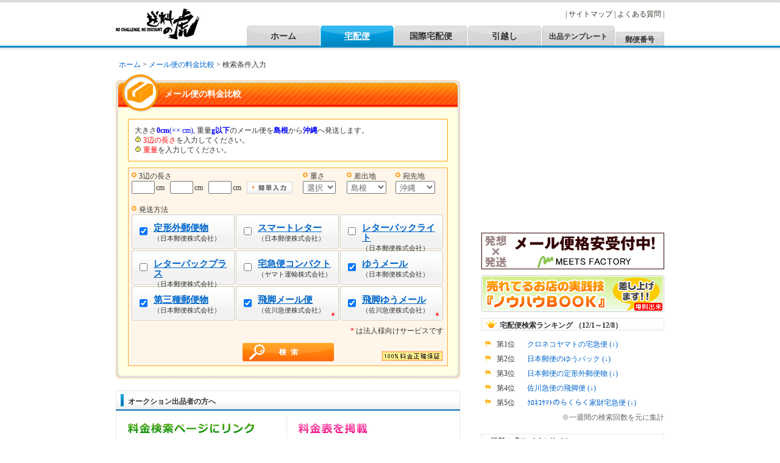

--- FILE ---
content_type: text/html;charset=Shift_JIS
request_url: https://www.shipping.jp/search.cgi?&w1=1&w21=1&w2=1&w20=1&w25=1&w31=1&submit=pm&fr=32&to=46
body_size: 5243
content:
<!DOCTYPE html PUBLIC "-//W3C//DTD XHTML 1.0 Transitional//EN" "http://www.w3.org/TR/xhtml1/DTD/xhtml1-transitional.dtd">
<html xmlns="http://www.w3.org/1999/xhtml">
<head>
	<meta http-equiv="Content-Type" content="text/html; charset=shift_jis" />
	<title>メール便の料金比較: 検索条件入力 - 送料の虎</title>
	<meta name="Keywords" content="メール便,クロネコメール便,ゆうメール">
	<meta name="Description" content="送料の虎「メール便比較」では、書類, DM（ダイレクトメール）, カタログ, 商品サンプルなどの発送に便利な国内の主要メール便（クロネコメール便, ゆうメール, 飛脚メール便など）のサービス内容と料金を比較します。">
	<link href="/css/import.css" rel="stylesheet" type="text/css" media="all" />
	<link href="./default.css" rel="stylesheet" type="text/css" media="all" />
	<link href="./css/ot/cm/listings.css" rel="stylesheet" type="text/css" media="all" />
	<script type="text/javascript" src="./search.js"></script>
	<script type="text/javascript" src="/js/ot/cm/showlistings.js"></script>
	<script type="text/javascript" src="/raa/rd.js"></script>
</head>
<body id="person">
<!-- HeadContainer -->
<div id="head_container">
<div id="head_container">
	<div id="header" class="clearfix site9y">
		<span class="site_title" style="width:170px;"><a href="/"><span class="disp_n">送料の虎 - 宅配便・郵便・引越しの料金比較</span></a></span>
					<div id="header_right2">
			<ul id="head_topnavi" class="clearfix">
				<li class="head_topnavi01">| <a href="/help/sitemap.html">サイトマップ</a> | </li>
				<li class="head_topnavi02"><a href="/help/">よくある質問</a> | </li>
							</ul>
			<ul id="global2" class="clearfix">
				<li class="global01"><a href="/">ホーム</a></li>
				<li class="global02 active"><a href="/search.html">宅配便</a></li>
				<li class="global03"><a href="/intl/">国際宅配便</a></li>
				<li class="global04"><a href="/hikkoshi/">引越し</a></li>
				<li class="global05"><a href="/auction/">出品テンプレート</a></li>
				<li class="global06"><a href="/zipcode/">郵便番号</a></li>
			</ul>
		</div>
	</div>
</div>

</div>
<!-- HeadContainer END -->

	<!-- Container -->
	<div id="container" class="clearfix">
		<!-- Contents -->
		<div id="contents">
			<p class="pankuzu"><a href="/">ホーム</a>&nbsp;>&nbsp;<strong><a href="/mailbin.html">メール便の料金比較</a></strong>&nbsp;>&nbsp;検索条件入力</p>
			<div class="parent">
				<div id="delivery">
					<h1>メール便の料金比較</h1>
					<p class="notification">大きさ<strong class="lv-notice" style="color: blue;">0cm</strong><span class="lv-notice" style="color: blue;">(×× cm)</span>, 重量<strong class="lv-notice">g以下</strong>のメール便を<strong class="lv-notice">島根</strong>から<strong class="lv-notice">沖縄</strong>へ発送します。<br /><img src="/images/aicon_166.gif" alt="!" /> <strong>3辺の長さ</strong>を入力してください。<br /><img src="/images/aicon_166.gif" alt="!" /> <strong>重量</strong>を入力してください。<br /></p>
					<div class="form_table">
						<form id="f" name="f" action="/search.cgi">
						<table width="100%" border="0" cellspacing="0" cellpadding="0">
							<col width="63" />
							<col width="63" />
							<col width="63" />
							<col width="92" />
							<col width="72" />
							<col width="80" />
							<col width="80" />
							<tr>
								<td colspan="4"><span class="icon_ring_orange">3辺の長さ</span></td>
								<td><span class="icon_ring_orange">重さ</span></td>
								<td><span class="icon_ring_orange">差出地</span></td>
								<td><span class="icon_ring_orange">宛先地</span></td>
							</tr>
								<tr>
								<td><input name="x" class="input_cm" type="text" onblur="zen2han(this);" />cm</td>
								<td><input name="y" class="input_cm" type="text" onblur="zen2han(this);" />cm</td>
								<td><input name="z" class="input_cm" type="text" onblur="zen2han(this);" />cm</td>
								<td id="input-support"><a href="javascript:void(0)" onclick="setXYandOpen('search_sub.html',event)"><img src="images/btn_input.jpg" alt="簡単入力"></a></td>
								<td>
									<select name="we">
										<option value="">選択</option>
										<option value="50">50g</option>
										<option value="75">75g</option>
										<option value="100">100g</option>
										<option value="150">150g</option>
										<option value="200">200g</option>
										<option value="250">250g</option>
										<option value="300">300g</option>
										<option value="350">350g</option>
										<option value="400">400g</option>
										<option value="450">450g</option>
										<option value="500">500g</option>
										<option value="550">550g</option>
										<option value="600">600g</option>
										<option value="650">650g</option>
										<option value="700">700g</option>
										<option value="750">750g</option>
										<option value="800">800g</option>
										<option value="850">850g</option>
										<option value="900">900g</option>
										<option value="950">950g</option>
										<option value="1000">1kg</option>
										<option value="2000">2kg</option>
										<option value="3000">3kg</option>
										<option value="4000">4kg</option>
									</select>
								</td>
								<td>
									<select name="fr">
										<option value="99">未定</option>
										<option value="0">北海道</option>
										<option value="1">青森</option>
										<option value="2">岩手</option>
										<option value="3">秋田</option>
										<option value="4">山形</option>
										<option value="5">宮城</option>
										<option value="6">福島</option>
										<option value="7">茨城</option>
										<option value="8">栃木</option>
										<option value="9">群馬</option>
										<option value="10">埼玉</option>
										<option value="11">千葉</option>
										<option value="12">東京</option>
										<option value="13">神奈川</option>
										<option value="14">山梨</option>
										<option value="15">新潟</option>
										<option value="16">長野</option>
										<option value="17">富山</option>
										<option value="18">石川</option>
										<option value="19">福井</option>
										<option value="20">静岡</option>
										<option value="21">愛知</option>
										<option value="22">岐阜</option>
										<option value="23">三重</option>
										<option value="24">滋賀</option>
										<option value="25">京都</option>
										<option value="26">大阪</option>
										<option value="27">兵庫</option>
										<option value="28">奈良</option>
										<option value="29">和歌山</option>
										<option value="30">鳥取</option>
										<option value="31">岡山</option>
										<option value="32" selected="selected">島根</option>
										<option value="33">広島</option>
										<option value="34">山口</option>
										<option value="35">香川</option>
										<option value="36">徳島</option>
										<option value="37">愛媛</option>
										<option value="38">高知</option>
										<option value="39">福岡</option>
										<option value="40">佐賀</option>
										<option value="41">大分</option>
										<option value="42">熊本</option>
										<option value="43">長崎</option>
										<option value="44">宮崎</option>
										<option value="45">鹿児島</option>
										<option value="46">沖縄</option>
									</select>
								</td>
								<td>
									<select name="to">
										<option value="99">未定</option>
										<option value="0">北海道</option>
										<option value="1">青森</option>
										<option value="2">岩手</option>
										<option value="3">秋田</option>
										<option value="4">山形</option>
										<option value="5">宮城</option>
										<option value="6">福島</option>
										<option value="7">茨城</option>
										<option value="8">栃木</option>
										<option value="9">群馬</option>
										<option value="10">埼玉</option>
										<option value="11">千葉</option>
										<option value="12">東京</option>
										<option value="13">神奈川</option>
										<option value="14">山梨</option>
										<option value="15">新潟</option>
										<option value="16">長野</option>
										<option value="17">富山</option>
										<option value="18">石川</option>
										<option value="19">福井</option>
										<option value="20">静岡</option>
										<option value="21">愛知</option>
										<option value="22">岐阜</option>
										<option value="23">三重</option>
										<option value="24">滋賀</option>
										<option value="25">京都</option>
										<option value="26">大阪</option>
										<option value="27">兵庫</option>
										<option value="28">奈良</option>
										<option value="29">和歌山</option>
										<option value="30">鳥取</option>
										<option value="31">岡山</option>
										<option value="32">島根</option>
										<option value="33">広島</option>
										<option value="34">山口</option>
										<option value="35">香川</option>
										<option value="36">徳島</option>
										<option value="37">愛媛</option>
										<option value="38">高知</option>
										<option value="39">福岡</option>
										<option value="40">佐賀</option>
										<option value="41">大分</option>
										<option value="42">熊本</option>
										<option value="43">長崎</option>
										<option value="44">宮崎</option>
										<option value="45">鹿児島</option>
										<option value="46" selected="selected">沖縄</option>
									</select>
								</td>
							</tr>
						</table>
						<hr class="clear">
						<table width="100%" border="0" cellspacing="0" cellpadding="0">
							<tr>
								<td>
									<span class="icon_ring_orange">発送方法</span>
								</td>
							</tr>
						</table>
<table width="100%" border="0" cellspacing="0" cellpadding="0">
	<tr>
		<td>
			<div class="service">
				<div class="cb">
					<table width="100%" height="56">
						<td><input checked="checked" value="1" name="w1" type="checkbox"></td>
					</table>
				</div>
				<div class="name">
					<p class="sv"><a href="service/teikeigai.html" target="_blank"><u>定形外郵便物</u></a></p><p class="co">（日本郵便株式会社）</p>
				</div>
			</div>
		</td>
		<td>
			<div class="service">
				<div class="cb">
					<table width="100%" height="56">
						<td><input value="1" name="w49" type="checkbox"></td>
					</table>
				</div>
				<div class="name">
					<p class="sv"><a href="service/smartletter.html" target="_blank"><u>スマートレター</u></a></p><p class="co">（日本郵便株式会社）</p>
				</div>
			</div>
		</td>
		<td>
			<div class="service_right">
				<div class="cb">
					<table width="100%" height="56">
						<td><input value="1" name="w39" type="checkbox"></td>
					</table>
				</div>
				<div class="name">
					<p class="sv"><a href="service/letterpack350.html" target="_blank"><u>レターパックライト</u></a></p><p class="co">（日本郵便株式会社）</p>
				</div>
			</div>
		</td>
	</tr>
	<tr>
		<td>
			<div class="service">
				<div class="cb">
					<table width="100%" height="56">
						<td><input value="1" name="w40" type="checkbox"></td>
					</table>
				</div>
				<div class="name">
					<p class="sv"><a href="service/letterpack500.html" target="_blank"><u>レターパックプラス</u></a></p><p class="co">（日本郵便株式会社）</p>
				</div>
			</div>
		</td>
		<td>
			<div class="service">
				<div class="cb">
					<table width="100%" height="56">
						<td><input value="1" name="w48" type="checkbox"></td>
					</table>
				</div>
				<div class="name">
					<p class="sv"><a href="service/compact.html" target="_blank"><u>宅急便コンパクト</u></a></p><p class="co">（ヤマト運輸株式会社）</p>
				</div>
			</div>
		</td>
		<td>
			<div class="service_right">
				<div class="cb">
					<table width="100%" height="56">
						<td><input checked="checked" value="1" name="w2" type="checkbox"></td>
					</table>
				</div>
				<div class="name">
					<p class="sv"><a href="service/sassi.html" target="_blank"><u>ゆうメール</u></a></p><p class="co">（日本郵便株式会社）</p>
				</div>
			</div>
		</td>
	</tr>
	<tr>
		<td>
			<div class="service">
				<div class="cb">
					<table width="100%" height="56">
						<td><input checked="checked" value="1" name="w20" type="checkbox"></td>
					</table>
				</div>
				<div class="name">
					<p class="sv"><a href="service/dai3.html" target="_blank"><u>第三種郵便物</u></a></p><p class="co">（日本郵便株式会社）</p>
				</div>
			</div>
		</td>
		<td>
			<div class="serviceHoujin">
				<div class="cb">
					<table width="100%" height="56">
						<td><input checked="checked" value="1" name="w25" type="checkbox"></td>
					</table>
				</div>
				<div class="name">
					<p class="sv"><a href="service/hikyaku_mailbin.html" target="_blank"><u>飛脚メール便</u></a></p><p class="co">（佐川急便株式会社）</p>
				</div>
			</div>
		</td>
		<td>
			<div class="serviceHoujin">
				<div class="cb">
					<table width="100%" height="56">
						<td><input checked="checked" value="1" name="w31" type="checkbox"></td>
					</table>
				</div>
				<div class="name">
					<p class="sv"><a href="service/sagawa_youmail.html" target="_blank"><u>飛脚ゆうメール</u></a></p><p class="co">（佐川急便株式会社）</p>
				</div>
			</div>
		</td>
	</tr>
</table>
						<p class="ntc" style="padding-right:0px; margin-right:1px; text-align:right;"><span class="notice">* </span>は法人様向けサービスです</p>
						<table width="100%" style="clear:both;"><col width="30%"/><col width="40%"/><col width="30%"/><tr><td></td><td align="center"><button id="trigger" type="submit"><image src="images/btn_search.jpg"/></button></td><td align="right"><a href="help/index.html#guarantee" target="_blank"><img src="images/guarantee.gif" alt="100%料金正確保証" width="101" border="0" height="17"></a></td></tr></table>
						<input value="em" name="submit" type="hidden" />
						</form>
					</div>
					<p class="contents_foot"><span class="disp_n">.</span></p>
				</div>

<p class="clear" />
			<div class="child for_auction_users" style="margin-top:10px;">
				<div class="frame">
					<h2>オークション出品者の方へ</h2>


<div style="width:250px;float:left;margin-left:10px;padding:10px;border-right:dotted 1px #CCC;display: inline;">
<img src="/images/auction_suggest_1.jpg" alt="現在のページにリンク" style="margin-bottom:10px;">
<ol style="margin-left:16px;color:#666666;margin-bottom:5px;">
<li>上部で「宛先地」以外を入力して検索します</li>
<li>下のhtmlタグを全て選択してコピーします</li>
<li>出品時に商品ページに貼り付けます</li>
</ol>
<textarea onclick="this.select();" name="textarea" wrap="VIRTUAL" style="margin:0;width:240px;height:50px;">この商品の送料を<a href="https://www.shipping.jp/search.cgi?w1=1&amp;w2=1&amp;w20=1&amp;w21=1&amp;w25=1&amp;w31=1&amp;x=&y=&z=&we=&fr=32&to=99">送料の虎</a>で比較いただき、ご希望の発送方法をお知らせください。</textarea>
<center><img src="/images/auction_suggest_1a.jpg" alt="↓" style="margin:10px auto;"></center>
入札者が<a href="https://www.shipping.jp/search.cgi?w1=1&amp;w2=1&amp;w20=1&amp;w21=1&amp;w25=1&amp;w31=1&amp;x=&y=&z=&we=&fr=32&to=99" target="_blank">現在表示中のページ <img src="/images/new_window.gif"></a> にアクセスして、送料を確認できるように！
</div>

<div style="width:245px;float:right;margin-right:10px;padding:10px;display: inline;">
<img src="/images/auction_suggest_2.jpg" alt="料金表を掲載" style="margin-bottom:10px;">
<ol style="margin-left:16px;color:#666666;margin-bottom:5px;">
<li><a href="/auction/super.html" target="_blank">宅配便の料金表 <img src="/images/new_window.gif"></a> へジャンプします</li>
<li>荷物の情報を入力します</li>
</ol>
<img src="/images/sample_supertable.gif" alt="料金表サンプル">
<p style="margin:0;padding:0 5px 0 0;text-align:right;font-size:10px;color:#CCC;border-bottom:none;">(料金表イメージ)</p>
<center><img src="/images/auction_suggest_2a.jpg" alt="↓" style="margin:0 auto 10px auto;"></center>
自分が出品した商品ページに、色々な宅配便の料金表を掲載できる！
</div>

<p style="clear:both;">
				</div>

			</div>
				<div class="child clearfix" style="padding-top:10px;"> 
					<h2 class="topmenu" style="margin-bottom:0;padding-bottom:0;">その他の料金検索</h2> 
					<div style="border:solid 1px #E7E7E7;width:563px;background-color:#FFFFE3;padding-bottom:3px;"> 
						<table><td> 
						<ul class="topmenu"> 
							<li style="background: url(/images/mini_takuhaibin.gif) no-repeat 0 5px;padding-left: 20px;"><A href="/search.html">宅配便</A></li>
							<li style="background: url(/images/mini_mailbin.gif) no-repeat 0 5px;padding-left: 20px;"><B>メール便</B></li>
							<li style="background: url(/images/mini_cool.gif) no-repeat 0 5px;padding-left: 20px;"><A href="/cool.html">クール宅配便</A></li>
							<li style="background: url(/images/mini_airport.gif) no-repeat 0 5px;padding-left: 20px;"><A href="/airport/">空港宅配便</A></li>
							<li style="background: url(/images/mini_golf.gif) no-repeat 0 5px;padding-left: 20px;"><A href="/leisure/">ゴルフ宅配便</A></li>
							<li style="background: url(/images/mini_intl.gif) no-repeat 0 5px;padding-left: 20px;"><A href="/intl/">国際宅配便</A></li>
						</ul> 
						</td></table> 
					</div> 
				</div> 

		</div>
	</div>
	<!-- Contents END -->
	<!-- SubContents -->
	<div id="sub_contents">
		<div class="banner250 otad" id="PT08AG.TRA.002">
<!-- AD FOR HOMEUSE SITE SEARCH INPUT [300x250] -->
		<!-- CIDS:PT08OC.TRA.001 --><div class="banner250 otad" id="AD.GOOGLE.300x250">
			<script type="text/javascript"><!--
			google_ad_client = "pub-5802584261282138";
			/* 081006,画面右上部検索主要ページ(300x250) */
			google_ad_slot = "9206349505";
			google_ad_width = 300;
			google_ad_height = 250;
			//-->
			</script>
			<script type="text/javascript" src="https://pagead2.googlesyndication.com/pagead/show_ads.js">
			</script>
		</div><!-- CIDE:PT08AG.TRA.001 -->
<!-- /AD FOR HOMEUSE SITE -->
		</div>
		<div class="banner60"><a href="http://www.meetsfactory.com/" target="_blank"><img src="/images/no_cache/meetsfactory_300x60.gif" alt="ダイレクトメール発送(DM, メール便, ゆうメール, 宅配便等)はMEETS FACTORYへ" /></a></div>
		<div class="banner60"><script type="text/javascript">{var loc = ( window.location.search ? window.location.search : 'xx' );document.write('<' + 'a href="/raa/rd.cgi?d=/partners/estore01.html&s=es_subscon%3f' + loc.substring(1, loc.length) + '" target="_top"><im' + 'g src="/images/no_cache/estore_300x60.gif" width="300" height="60" /></a>');}</script><noscript><a href="/raa/rd.cgi?s=undef&d=/partners/estore01.html" target="_top"><img src="/images/no_cache/estore_300x60.gif" width="300" height="60" /></a></noscript></div>
		<div class="sub_box">
			<h3>宅配便検索ランキング （12/1～12/8）</h3>
			<dl class="clearfix">
				<dt>第1位</dt>
				<dd><a target="_top" href="/service/takkyubin.html">クロネコヤマトの宅急便 (↓)</a></dd>
				<dt>第2位</dt>
				<dd><a target="_top" href="/service/youpack.html">日本郵便のゆうパック (↓)</a></dd>
				<dt>第3位</dt>
				<dd><a target="_top" href="/service/teikeigai.html">日本郵便の定形外郵便物 (↓)</a></dd>
				<dt>第4位</dt>
				<dd><a target="_top" href="/service/hikyakubin.html">佐川急便の飛脚便 (↓)</a></dd>
				<dt>第5位</dt>
				<dd><a target="_top" href="/service/kazai.html">ｸﾛﾈｺﾔﾏﾄのらくらく家財宅急便 (↓)</a></dd>
			</dl>
			<p style="text-align: right; margin: 5px 0px 0px; padding: 0px; color: #666;">※一週間の検索回数を元に集計</p>
		</div>
		<div class="sub_box">
			<h4>送料の虎モバイルサイト</h4>
			<p class="clerfix"><a href="/m/" target="_top"><img src="/images/qr.jpg" class="f_left" /></a>モバイルサイトで外出先でも送料比較！<br /><br /><span class="icon_blue"><a href="./help/index.html#d1" target="_top">簡単な使い方</a></span><br /><span class="icon_blue"><a href="./help/index.html#d1" target="_top">URLを今すぐ送信</a></span><br /></p>
		</div>
	</div>
	<!-- SubsContents END -->
	
  </div>
  <!-- Container END -->
<!-- FootContainer -->
<div id="foot_container">
	<div id="footer">
		<ul class="foot_navi">
			<li>| <a href="./help/company.html">会社概要</a> | </li>
			<li><a href="./help/sitemap.html">サイトマップ</a> | </li>
			<li><a href="./help/">よくある質問</a> | </li>
			<li><a href="https://www.shipping.jp/help/form_mail/">お問い合わせ</a> | </li>
			<li><a href="./help/privacy.html">プライバシーポリシー</a> |</li>
		</ul>
		<p class="copyright"><span class="disp_n">Copyright OCLCOM Inc. All Rights Reserved.</span></p>
	</div>
</div>
<!-- FootContainer END -->
<script type="text/javascript">
var gaJsHost = (("https:" == document.location.protocol) ? "https://ssl." : "http://www.");
document.write(unescape("%3Cscript src='" + gaJsHost + "google-analytics.com/ga.js' type='text/javascript'%3E%3C/script%3E"));
</script>
<script type="text/javascript">
var pageTracker = _gat._getTracker("UA-4463980-1");
pageTracker._trackPageview();
</script>
<script defer src="https://static.cloudflareinsights.com/beacon.min.js/vcd15cbe7772f49c399c6a5babf22c1241717689176015" integrity="sha512-ZpsOmlRQV6y907TI0dKBHq9Md29nnaEIPlkf84rnaERnq6zvWvPUqr2ft8M1aS28oN72PdrCzSjY4U6VaAw1EQ==" data-cf-beacon='{"version":"2024.11.0","token":"2ee6c31deb4b407597a759fcb7826107","r":1,"server_timing":{"name":{"cfCacheStatus":true,"cfEdge":true,"cfExtPri":true,"cfL4":true,"cfOrigin":true,"cfSpeedBrain":true},"location_startswith":null}}' crossorigin="anonymous"></script>
</body>
</html>




--- FILE ---
content_type: text/html; charset=utf-8
request_url: https://www.google.com/recaptcha/api2/aframe
body_size: 265
content:
<!DOCTYPE HTML><html><head><meta http-equiv="content-type" content="text/html; charset=UTF-8"></head><body><script nonce="XcpoJI0xfugQV6DqSn-nPA">/** Anti-fraud and anti-abuse applications only. See google.com/recaptcha */ try{var clients={'sodar':'https://pagead2.googlesyndication.com/pagead/sodar?'};window.addEventListener("message",function(a){try{if(a.source===window.parent){var b=JSON.parse(a.data);var c=clients[b['id']];if(c){var d=document.createElement('img');d.src=c+b['params']+'&rc='+(localStorage.getItem("rc::a")?sessionStorage.getItem("rc::b"):"");window.document.body.appendChild(d);sessionStorage.setItem("rc::e",parseInt(sessionStorage.getItem("rc::e")||0)+1);localStorage.setItem("rc::h",'1765258888328');}}}catch(b){}});window.parent.postMessage("_grecaptcha_ready", "*");}catch(b){}</script></body></html>

--- FILE ---
content_type: text/css
request_url: https://www.shipping.jp/css/import.css
body_size: -256
content:
@import "global.css?20091203";
@import "layout.css?20091203";
@import "contents.css?20091203";

@import "max.css?20091203";

/*
@import "lightbox.css";
*/

@charset "SHIFT-JIS";

--- FILE ---
content_type: text/css
request_url: https://www.shipping.jp/default.css
body_size: 113
content:
#input-support a {
    vertical-align: baseline;
}

/* Imageボタンではなく、Button要素を利用して情報を送信する。(image button, x. y. の名前衝突問題) */
BUTTON#trigger 
{
    background-color: Transparent;
    border: none;
    
    cursor: pointer;
}


/* トップページの広告エリア */
#ad-incol {
	margin-top: 24px	!important;
}

div#notes {
	width: 640px	!important;
}

.large-ad728 {
	text-align: center;
	margin: 1em;
}

.border-strong {
	border-color: #999999;
}


/* try other text */
.tryOther {
	font-weight: bold;
	color: #FF3300;
}


span.biz {
	color: red;
	font-size: 8pt;
	vertical-align: baseline;
}

span.stop {
	color: red;
	font-size: 8pt;
	vertical-align: baseline;
}

#result span.price{
	font-size:14pt;
	letter-spacing:-1px;
}


--- FILE ---
content_type: text/css
request_url: https://www.shipping.jp/css/ot/cm/listings.css
body_size: 1521
content:
@charset "utf-8";

/* Common styles
   ---------------------------------------------- */

body div.adOverture {
position: relative;
overflow: hidden ;
margin: 0;
padding: 0;
font-size: 11px;
line-height: 130%;
letter-spacing: normal;
}
body div.adOverture p {
margin: 0;
padding: 0;
}
body div.adOverture img {
margin: 0;
padding: 0;
}
body div.adOverture table {
width: 100%;
margin: 0;
padding: 0;
border: none;
border-collapse: collapse;
}
body div.adOverture table tr td {
margin: 0;
padding: 0;
border: none;
vertical-align: top;
overflow: hidden;
}

body div.adOverture dl {
margin: 5px 3px 0;
padding: 0;
}
body div.adOverture dl a {
text-decoration: none;
}

body div.adOverture dl dt {
margin: 0 0 3px;
padding: 0;
font-size: 14px;
font-weight: bold;
text-decoration: underline;
text-align: left;
}
body div.adOverture dl dd {
margin: 0;
padding: 0;
font-size: 13px;
text-align: left;
text-indent: 0;
}
body div.adOverture dl dd.adBody {
margin: 0 0 3px;
line-height: 125%;
}
body div.adOverture dl dd.adFooter {
word-break: break-all;
white-space: pre-wrap;
white-space: -moz-pre-wrap;
word-wrap: break-word;
line-height: 100%;
}

body div.adOverture p.adLogo {
position: absolute;
right: 1px;
bottom: 1px;
width: 82px;
height: 14px;
margin: 0;
padding: 0;
border: 0;
}
body div.adOverture p.adLogo a img {
border: 0;
}


/* 色設定 */
body div.adOverture {
border: 1px solid #CCCCCC /* ボーダー色 */;
background: #FFFFFF /* 全体背景色 */;
}

body div.adOverture p.adLogo {
background: #CCCCCC /* ロゴの背景色 */;
}

body div.adOverture dl dt,
	 body div.adOverture dl dt a{
color: #0066CC /* 見出しの色 */;
}

body div.adOverture dl dd.adBody,
	 body div.adOverture dl dd.adBody a {
color: #333333 /* 本文色 */;
}

body div.adOverture dl dd.adFooter,
	 body div.adOverture dl dd.adFooter a {
color: #009999 /* URLの色 */;
}

body div.adOverture dl dd.adFooter,
	 body div.adOverture dl dd.adFooter a {
color: #009999 /* URLの色 */;
}

body div.adOverture a:hover {
background-color:#FFFFFF;
color:#0066CC;
}

/* ビッグバナー （728x90）
   ---------------------------------------------- */
body div.adBigBanner {
width: 726px;
height: 88px;
}

body div.adBigBanner table {
margin: 0 2px;
}

body div.adBigBanner table tr td {
width: 180px;
}

/* バナー （468x60）
   ---------------------------------------------- */

body div.adBanner {
width: 466px;
height: 58px;
}
body div.adBanner table {
margin: 0 2px;
}
body div.adBanner table tr td {
width: 231px;
}

/* ハーフ バナー （234x60）
   ---------------------------------------------- */

body div.adHalfBanner {
width: 232px;
height: 58px;
}
body div.adHalfBanner dl {
margin: 5px 5px 0;
}

/* スカイスクレイパー （120x600）
   ---------------------------------------------- */

body div.adSkyScraper {
width: 118px;
height: 598px;
}
body div.adSkyScraper div.adWrapper {
margin: 0 2px;
}
body div.adSkyScraper dl {
width: 108px;
height: 144px;
}
body div.adSkyScraper dl dd.adBody {
font-size: 12px;
}
body div.adSkyScraper dl dd.adBody {
font-size: 12px;
line-height: 1.5;
}

/* ワイド スカイスクレイパー （160x600）
   ---------------------------------------------- */

body div.adSkyScraperW {
width: 158px;
height: 598px;
}
body div.adSkyScraperW div.adWrapper {
margin: 0 2px;
}
body div.adSkyScraperW dl {
height: 144px;
}
body div.adSkyScraperW dl dt {
margin: 0 0 5px;
}
body div.adSkyScraperW dl dd.adBody {
font-size: 12px;
line-height: 1.5;
}

/* ボタン （125x125）
   ---------------------------------------------- */

body div.adButton {
width: 123px;
height: 123px;
}
body div.adButton dl {
margin: 5px 2px;
}

/* レクタングル （小） （180x150）
   ---------------------------------------------- */

body div.adRectangle {
width: 178px;
height: 148px;
}
body div.adRectangle dl {
margin: 0;
padding: 35px 4px 0;
}
body div.adRectangle dl dd.adBody {
font-size: 12px;
}

/* レクタングル （中） （300x250）
   ---------------------------------------------- */

body div.adRectangleM {
width: 298px;
height: 248px;
}
body div.adRectangleM dl {
height: 71px;
margin: 5px 2px;
}
body div.adRectangleM dl dd.adBody {
margin: 0;
line-height: 115%;
}

/* レクタングル （大） （336x280）
   ---------------------------------------------- */

body div.adRectangleL {
width: 334px;
height: 278px;
}
body div.adRectangleL dl {
height: 59px;
margin: 5px 2px;
}
body div.adRectangleL dl dd.adBody {
margin: 0;
}

/* バナー （縦） （120x240）
   ---------------------------------------------- */

body div.adBannerV {
width: 118px;
height: 238px;
}
body div.adBannerV dl {
height: 108px;
margin: 5px 2px;
}
body div.adBannerV dl dt {
font-size: 11px;
}
body div.adRectangleL dl dd.adBody {
margin: 0;
}



/* スクエア（小）（200x200）
   ---------------------------------------------- */

body div.adSquareS {
width: 198px;
height: 198px;
}
body div.adSquareS dl {
height: 84px;
margin: 5px 2px;
}
body div.adSquareS dl dt {
font-size: 11px;
}
body div.adSquareS dl dd.adBody {
margin: 0;
}


/* スクエア （250x250）
   ---------------------------------------------- */

body div.adSquare {
width: 248px;
height: 248px;
}
body div.adSquare dl {
height: 72px;
margin: 5px 2px;
}
body div.adSquare dl dd.adBody {
margin: 0;
}


/*CMking Common styles
   ---------------------------------------------- */

body div.adCmking {
position: relative;
overflow: hidden ;
margin: 0;
padding: 0;
font-size: 11px;
font-family: "ＭＳ Ｐゴシック","ヒラギノ角ゴ Pro W3",HiraKakuPro-W3,Osaka,verdana,arial,sans-serif;
zoom: 1;
}
body div.adCmking table {
width: 100%;
margin: 0;
padding: 0;
border: none;
border-collapse: collapse;
}
body div.adCmking table tr td {
margin: 0;
padding: 0;
border: none;
vertical-align: top;
overflow: hidden;
}

body div.adCmking dl {
margin: 5px 3px 0;
padding: 0;
}
body div.adCmking dl a {
text-decoration: none;
}
body div.adCmking dl dt {
margin: 0 0 3px;
padding: 0;
font-size: 16px;
font-weight: normal;
text-decoration: underline;
text-align: left;
}
body div.adCmking dl dd {
margin: 0;
padding: 0;
font-size: 12px;
text-align: left;
text-indent: 0;
}
body div.adCmking dl dd.adCmkingBody {
margin: 0 0 3px;
line-height: 125%;
}
body div.adCmking dl dd.adCmkingFooter {
word-break: break-all;
white-space: pre-wrap;
white-space: -moz-pre-wrap;
word-wrap: break-word;
font-size: 12px;
line-height: 100%;
}

body div.adCmking p.adCmkingLogo {
position: absolute;
right: 1px;
bottom: 1px;
width: 82px;
height: 14px;
margin: 0;
padding: 0;
border: 0;
}
body div.adCmking p.adCmkingLogo a img {
border: 0;
}


/* 色設定 */
body div.adCmking {
border: none /* ボーダー色 */;
background: #FFFFFF /* 全体背景色E3FFFF */;
}

body div.adCmking dl dt,
	 body div.adCmking dl dt a{
color: #0066CC /* 見出しの色 */;
}

body div.adCmking dl dd.adCmkingBody,
	 body div.adCmking dl dd.adCmkingBody a {
color: #333333 /* 本文色 */;
}

body div.adCmking dl dd.adCmkingFooter,
	 body div.adCmking dl dd.adCmkingFooter a {
color: #009999 /* URLの色 */;
}

body div.adCmking p.adLogo {
background: #333333 /* ロゴの背景色 */;
}

body div.adCmking a:hover {
background-color:#FFFFFF;
color:#0066CC;
}

body div.adCmking p.adLogo a img {
border: none;
}


/* キーワード（468×15）
   ---------------------------------------------- */
body div.adCmkingKeyword {
width: 468px;
height: 15px;
border: none;
}

body div.adCmkingKeyword table {
margin: 0 2px;
}

body div.adCmkingKeyword table tr td {
width: 117px;
vertical-align: middle;
line-height: 15px;
}
body div.adCmkingKeyword table tr td dl {
margin: 0;
}
body div.adCmkingKeyword table tr td dl dt {
margin: 0;
font-size: 11px;
font-weight: normal;
overflow: hidden;
white-space:nowrap;
}


/* バナー （Ex01）
   ---------------------------------------------- */

body div.adCmkingEx01 {
width: auto;
height: auto;
}
body div.adCmkingEx01 dl {
margin: 5px 2px;
}
body div.adCmkingEx01 dl dt,
	 body div.adCmkingEx01 dl dd.adCmkingBody {
display: inline;
	}




/* バナー （Ex02）
   ---------------------------------------------- */

body div.adCmkingEx02 {
width: auto;
height: auto;
}
body div.adCmkingEx02 dl {
margin: 5px 2px;
}
body div.adCmkingEx02 dl dt,
	 body div.adCmkingEx02 dl dd.adCmkingBody {
display: inline;
	 }
body div.adCmkingEx02 dl dd.adCmkingFooter {
display: block;
padding: 2px 0 0;
}


/* バナー （Ex03）
   ---------------------------------------------- */

body div.adCmkingEx03 {
width: auto;
height: auto;
}
body div.adCmkingEx03 dl {
margin: 15px 2px;
}
body div.adCmkingEx03 dl dt,
	 body div.adCmkingEx03 dl dd.adCmkingFooter {
display: inline;
	 }
body div.adCmkingEx03 dl dd.adCmkingBody {
display: block;
padding: 2px 0 0;
}


/* バナー （Ex04）
   ---------------------------------------------- */

body div.adCmkingEx04 {
width: auto;
height: auto;
}
body div.adCmkingEx04 dl {
margin: 5px 2px;
}
body div.adCmkingEx04 dl dd.adCmkingBody {
display: block;
padding: 2px 0 0;
}



/* 右下ロゴがある場合
   ---------------------------------------------- */

body div.adCmkingLogo {
padding: 0 0 15px;
}

body div.adCmking p.adLogo {
position: absolute;
right: 1px;
bottom: 1px;
width: 82px;
height: 14px;
margin: 0;
padding: 0;
border: 0;
}


.adCmkingBody {
	clear: both;
	padding: 0px	!important;
}

.adCmkingBody a {
	display: block;
}

.adCmking dt {
	display: block;
	float: left;
	padding-top: 3px;
	margin: 0px 0px 0px		!important;
	line-height: 18px;
}

.adCmking dd.adCmkingFooter {
	display: block;
}

.adCmking dd.adCmkingFooter a {
	display: block;
	padding-top: 5px;
}

.adCmking dl {
}



/*
** SHIPPING.JP COMPATIBLE
** 
**
*/

div#sub_contents div.adOverture dd,
div#sub_contents div.adOverture dt {
	float: none;
	width: auto;
	margin: auto;
	padding: 0px;
	background: none;
}


--- FILE ---
content_type: text/css
request_url: https://www.shipping.jp/css/global.css?20091203
body_size: 405
content:
@charset "shift_jis";

*{
	margin:0;
	padding:0;
}
body{
	font-family:"ＭＳ Ｐゴシック", Osaka, "ヒラギノ角ゴ Pro W3";
	font-size:12px;
	color:#333;
	letter-spacing:0;
	line-height:1.4em;
	background:#fff;
}
img{
	border:0;
}
ul{
	list-style:none outside;
}
table,th,td,dl,dt,dd{}
h1{	font-size:14px;color:#fff;}
h2,h3,h4,h5{	font-size:12px;color:#333;}
a{
	border:0;
	color:#0066CC;
	text-decoration: none;
}
a:hover{
	color:#0099CC;
}

.pict{
	border:solid 1px #DFDCCC;
	padding:2px;
}

.movie{
	width:320px;
	border:solid 1px #DFDCCC;
	padding:2px;
	margin:0 10px 20px 0;
	float:left;
}

.disp_n{
	display:none;
}
.disp_n2{
	display:block;
	text-indent:-1500px;
}

.f_left{
	float:left;
	margin:0 10px 10px 0;
}
.f_left_photo{
	float:left;
	margin:0 8px 10px 0;
	padding:2px;
	border:solid 1px #DFDCCC;
}
.f_right{
	float:right;
	margin:0 0 10px 10px;
}
.f_center{
	margin:0 0 10px 0;
}

.text10{font-size:10px;color:#947D3A;}
.text11{
	font-size:11px;
	padding:10px;
}

.p10{
	padding:10px 20px;
}
.box02{
	padding:10px 0;
}
.bb{
	border:solid 1px #C6BEA4;
	margin:0 20px;
	padding:10px;
	background:#F1F1ED;
}
.ma10{
	padding:0 7px;
}
.red{
	color:#cc0000;
	font-size:12px;
}

.btn_details{ margin:10px 0;}
.btn_details a{
	display:block;
	width:130px;
	height:30px;
	text-indent:-2000px;
	background:url("../images/btn_details.jpg") no-repeat 0 0;
}
.btn_details a:hover{}

.green_b{
	color:#390;
	font-weight:bold;
}

.red_b{
	color:#C00;
	font-weight:bold;
}

/* clearfix */

.clearfix:after{

	content:".";

	display:block;

	height: 0;

	clear:both;

	visibility:hidden;

}

/* should be effective for IE8 */
.clearfix {
	clear:both;
}

/*clearfix*/
.clearfix{ display:inline-block;}

/* Hides from IE-mac \*/

*html.clearfix{height:1%;}

.clearfix{display:block;}

/* End hide from IE-mac */


--- FILE ---
content_type: text/css
request_url: https://www.shipping.jp/css/layout.css?20091203
body_size: 888
content:
/*-----------------------------------　Container　---------------------------------------*/
#head_container {
	background:url("../images/line_head.jpg") repeat-x 0 0;
}

#container {
	width:900px;
	margin:0 auto 50px auto;
}
#foot_container {
	clear:both;
	border-top:dotted 1px #666;
}

/*-----------------------------------　Header　---------------------------------------*/
#header{
	width:900px;
	margin:0 auto;
	padding-top:5px;
}
.site_title{
	float:left;
	width:310px;
	height:70px;
	background:url("../images/sitetitle.jpg") no-repeat 0 0;
}
.site_title a{
	width:170px;
	height:70px;
	display:block;
}

#header h1{
	float:left;
	font-weight:normal;
	color:#666;
	padding:10px 0;
	font-size:12px;
}

/*-- header_right --*/

#header_right{
	float:right;
	width:450px;
}

#header_right2{
	float:right;
	width:685px;
}

#head_topnavi {
	float:right;
	margin:10px 0;
	height: 17px;
}
#head_topnavi li{display:inline;}

#head_topnavi a{	color:#3A372C;}
#head_topnavi a:hover{	color:#999;}

/*-----------------------------------　GlobalNavi　---------------------------------------*/

#global {
	float:right;
	width:420px;
	height:50px;
	margin-top:0;
}
html* #global {
	float:right;
	width:420px;
	height:50px;
	margin-top:1px;
}
* html #global {
	float:right;
	width:420px;
	height:50px;
	margin-top:0;
}

#global li{
	float:left;
	font-size:14px;
	font-weight:bold;
}
#global li a{	text-align:center;display:block;color:#333;text-decoration:none;}
#global li a:hover{	display:block;color:#fff;text-decoration:underline;}

#global .global01 a{
	width:169px;
	height:23px;
	margin-right:1px;
	padding-top:10px;
	background:url("../images/bg_global.jpg") no-repeat 0 0;
}
#global .global02 a{
	width:169px;
	height:23px;
	margin-right:1px;
	padding-top:10px;
	background:url("../images/bg_global.jpg") no-repeat 0 0;
}
#global .global03 a{
	width:80px;
	height:18px;
	margin-top:10px;
	padding-top:5px;
	font-size:12px;
	background:url("../images/bg_global_short.jpg") no-repeat 0 0;
}

#global .global01 a:hover{	background-position:0 -33px;}
#global .global02 a:hover{	background-position:0 -33px;}
#global .global03 a:hover{	background-position:0 -23px;}


#person #global .global01 a,
#corporation #global .global02 a{	background-position:0 -33px;color:#fff;text-decoration:underline;}
#english #global .global03 a{	background-position:0 -23px;color:#fff;text-decoration:underline;}

/*-----------------------------------　GlobalNavi2　---------------------------------------*/

#global2 {
	float:right;
	width:685px;
	height:50px;
	margin-top:0;
}
html* #global2 {
	float:right;
	width:685px;
	height:50px;
	margin-top:1px;
}
* html #global2 {
	float:right;
	width:685px;
	height:50px;
	margin-top:0;
}

#global2 li{
	float:left;
	font-size:14px;
	font-weight:bold;
}
#global2 li a{	text-align:center;display:block;color:#333;text-decoration:none;}
#global2 li a:hover{	display:block;color:#fff;text-decoration:underline;}

#global2 .global01 a{
	width:120px;
	height:23px;
	margin-right:1px;
	padding-top:10px;
	background:url("../images/bg_global2.jpg") no-repeat 0 0;
}
#global2 .global02 a{
	width:120px;
	height:23px;
	margin-right:1px;
	padding-top:10px;
	background:url("../images/bg_global2.jpg") no-repeat 0 0;
}
#global2 .global03 a{
	width:120px;
	height:23px;
	margin-right:1px;
	padding-top:10px;
	background:url("../images/bg_global2.jpg") no-repeat 0 0;
}
#global2 .global04 a{
	width:120px;
	height:23px;
	margin-right:1px;
	padding-top:10px;
	background:url("../images/bg_global2.jpg") no-repeat 0 0;
}
#global2 .global05 a{
	width:120px;
	height:23px;
	margin-right:1px;
	padding-top:10px;
	background:url("../images/bg_global2.jpg") no-repeat 0 0;
	font-size:12px;
}
#global2 .global06 a{
	width:80px;
	height:18px;
	margin-top:10px;
	padding-top:5px;
	font-size:12px;
	background:url("../images/bg_global_short.jpg") no-repeat 0 0;
}

#global2 .global01 a:hover{	background-position:0 -33px;}
#global2 .global02 a:hover{	background-position:0 -33px;}
#global2 .global03 a:hover{	background-position:0 -33px;}
#global2 .global04 a:hover{	background-position:0 -33px;}
#global2 .global05 a:hover{	background-position:0 -33px;}
#global2 .global06 a:hover{	background-position:0 -23px;}

/* Force override style to apply new layout 200911 */
.site9y #header_right2 #global2 .global01 a { background-position:0 0px; color:#333; text-decoration: none;}
.site9y #header_right2 #global2 .global02 a { background-position:0 0px; color:#333; text-decoration: none;}
.site9y #header_right2 #global2 .global03 a { background-position:0 0px; color:#333; text-decoration: none;}
.site9y #header_right2 #global2 .global04 a { background-position:0 0px; color:#333; text-decoration: none;}
.site9y #header_right2 #global2 .global05 a { background-position:0 0px; color:#333; text-decoration: none;}
.site9y #header_right2 #global2 .global06 a { background-position:0 0px; color:#333; text-decoration: none;}

.site9y #header_right2 #global2 .active a { background-position:0 -33px;color:#fff;text-decoration:underline;}
.site9y #header_right2 #global2 .active_s a { background-position:0 -23px;color:#fff;text-decoration:underline;}

.site9y #header_right2 #global2 .global01 a:hover { background-position:0 -33px;}
.site9y #header_right2 #global2 .global02 a:hover { background-position:0 -33px;}
.site9y #header_right2 #global2 .global03 a:hover { background-position:0 -33px;}
.site9y #header_right2 #global2 .global04 a:hover { background-position:0 -33px;}
.site9y #header_right2 #global2 .global05 a:hover { background-position:0 -33px;}
.site9y #header_right2 #global2 .global06 a:hover { background-position:0 -23px;}
.site9y #header_right2 #global2 a:hover{	color:#fff;}

#person #global2 .global01 a,
#corporation #global2 .global02 a{	background-position:0 -33px;color:#fff;text-decoration:underline;}
#english #global2 .global03 a{	background-position:0 -23px;color:#fff;text-decoration:underline;}


/*-----------------------------------　Footer　---------------------------------------*/

#footer{
	width:900px;
	margin:0 auto;
	padding-bottom:50px;
}

.foot_navi {	padding:5px 0 0 0;}
.foot_navi a{	color:#3A372C;}
.foot_navi a:hover{	color:#999;}

.foot_navi li{display:inline;}

.copyright{
	float:right;
	width:265px;
	height:19px;
	background:url("../images/copyright.jpg") no-repeat 0 0;
}

/*-----------------------------------　MainVisual　---------------------------------------*/

.pankuzu{
	padding:6px 5px;
	height:18px;
}

.pankuzu strong {
	font-weight: normal;
}

/* alternative display to pankuzu */
.ad_line {
	padding:6px 5px;
	height:18px;
}

.ad_line a {
	color: #333;
}

/*-----------------------------------　MainContents　---------------------------------------*/

#contents{
	float:left;
	width:565px;
}



#contents .contents_navi{
	background:#f5f5f5;
	padding:10px;
	margin:20px 25px;
}
#contents .contents_navi li{display:inline;}



/*-----------------------------------　sub_contents　---------------------------------------*/

#sub_contents{
	float:right;
	width:300px;
	padding-top:30px;
}


.sub_box{
	line-height:1.2em;
	padding-bottom:20px;
	background:#fff;
}
.sub_box p{
	padding:10px 0;
}

.sub_box_hotspot{
	line-height:1em;
	margin-top:12px;
	padding-bottom:8px;
	background:#E3FF8E;
}

.sub_box_ss{
	line-height:1em;
	margin-top:12px;
	background:#FFF;
}

.sub_box_hotspot2{
	line-height:1em;
	margin-top:12px;
	padding-bottom:8px;
}

/*-----------------------------------　Page　---------------------------------------*/
.page_top a{
	display:block;
	float:right;
	margin:20px 1px 10px 0;
	width:80px;
	height:30px;
}

/*-----------------------------------　table　---------------------------------------*/


--- FILE ---
content_type: text/css
request_url: https://www.shipping.jp/css/contents.css?20091203
body_size: 3407
content:
#contents .parent{
	padding-bottom:20px;
}
#contents .child{
/*	padding:20px 0; */
	padding:10px 0;
}
#contents .child p{	padding:0 20px 10px 20px;}

#contents .child p.okORnot{	
	font-size:13px;
	line-height:20px;
}

#contents .left{
	float:left;
}
#contents .right{
	float:right;
}

#contents .clm{	width:277px;}
#contents .clm_ad234{	/* ADDED: 2008-07 */
	width:234px;	/* TOTAL: 277 */
	margin: 1em 0px;
	padding: 0px 22px 0px 21px;
}


#contents .frame,
#contents .frame_international{
	border-bottom:solid 1px #ccc;
	background:url("../images/bg_frame.jpg") repeat-y 0 0;
}

#contents .frame_clm,
#contents .frame_clm_del,
#contents .frame_clm_large{
	width:277px;
	border-bottom:solid 1px #ccc;
	background:url("../images/bg_frame_clm.jpg") repeat-y 0 0;
}

#contents .frame p,
#contents .frame_clm p{
	padding:0 0 10px 0;
	margin:0 10px 10px 10px;
	border-bottom:dotted 1px #ccc;
}

#contents h1{
	height:15px;
	padding:15px 10px;
	margin:0 0 10px 0;
	background:url("../images/bg_h1.jpg") no-repeat 0 0;
}

#contents h2{
	height:13px;
	padding:10px 20px;
	margin-bottom:10px;
	background:url("../images/bg_h2.jpg") no-repeat 0 0;
}


#contents .clm h2{
	height:13px;
	padding:10px 20px;
	margin:10px 0;
	background:url("../images/bg_h2_clm.jpg") no-repeat 0 0;
}

#contents .frame h2{
	height:13px;
	padding:10px 20px;
	margin-bottom:10px;
	background:url("../images/bg_h2_frame.jpg") no-repeat 0 0;
}

#contents .frame_clm h2{
	height:13px;
	padding:10px 20px;
	margin-bottom:10px;
	background:url("../images/bg_h2_frame_clm.jpg") no-repeat 0 0;
}


#contents .frame_clm_del h2{
	height:13px;
	padding:10px 35px;
	margin-bottom:10px;
	background:url("../images/bg_h3_box.jpg") no-repeat 0 0;
}


#contents .frame_clm_large h2{
	height:13px;
	padding:10px 35px;
	margin-bottom:10px;
	background:url("../images/bg_h3_car.jpg") no-repeat 0 0;
}

#contents h3{
	width:515px;
	padding:7px 25px 10px 25px;
	margin:10px;
	background:url("../images/bg_h3.jpg") no-repeat 0 0;
}
#contents .frame_international h2{
	height:13px;
	padding:10px 20px 10px 35px;
	margin-bottom:10px;
	background:url("../images/bg_h2_frame_international.jpg") no-repeat 0 0;
}

#contents .news{
	padding-bottom:20px;
}

/* Banner */

.banner250{	height:250px;border:none;margin-bottom:10px;}
.banner60{	height:60px;border:none;margin-bottom:10px;}
.rss{	padding:10px;border:solid 1px #CCCCCC;margin-bottom:10px;}

/* SubContents */

#sub_contents h3{
	height:11px;
	padding:5px 30px;
	margin-bottom:10px;
	background:#fff url("../images/side_h3.jpg") no-repeat 0 0;
}
#sub_contents dt{
	float:left;
	width:50px;
	padding:5px 0 5px 25px;
	background:#fff url("../images/icon_flag.jpg") no-repeat 5px 6px;
}

#sub_contents dd{
	float:right;
	width:225px;
	padding:5px 0;
}
#sub_contents h4{
	height:11px;
	padding:5px 15px;
	margin-bottom:5px;
	background:#fff url("../images/side_h4.jpg") no-repeat 0 0;
}

/* SubContents & InsideSubContents for hotspot */

#sub_contents h4.hotspot{
	height:11px;
	padding:5px 15px;
	margin-bottom:0px;
	background:#E3FF8E url("../images/side_h4.jpg") no-repeat 0 0;
}

#sub_contents dt.hotspot{
	float:left;
	width:80px;
	padding:5px 0 5px 10px;
	background:#E3FF8E !important;
}

#sub_contents dt.hotspot a{
	display:block;
	width:100%;
	color:#666;
    text-decoration:underline;
    font-size:14px;
    font-weight:bold;
}

#sub_contents dd.hotspot{
	float:left;
	width:80px;
	padding:3px 0 3px 10px;
}

#sub_contents dd.hotspot a{
	display:block;
	width:100%;
	color:#090;
    font-size:14px;
}

/* Sub Contents (Floating to left. width at 200px)*/

#sub_contents_l200 
{
    width: 200px;
    float: left; 
}

#contents.f_right 
{
    float: right;    
}

/* Icon Text */

.icon_arrow_white{
	padding:5px 0 5px 15px;
	background:url("../images/icon_arrow_white.jpg") no-repeat 0 6px;
}
.icon_arrow_blue{
	padding:5px 0 5px 15px;
	background:url("../images/icon_arrow_blue.jpg") no-repeat 0 6px;
}
.icon_ring_orange{
	padding:5px 0 5px 12px;
	background:url("../images/icon_ring_orange.jpg") no-repeat 0 6px;
}
.icon_ring_blue{
	padding:5px 0 5px 12px;
	background:url("../images/icon_ring_blue.jpg") no-repeat 0 6px;
}
.icon_blue{
	padding:5px 0 5px 13px;
	background:url("../images/icon_blue.jpg") no-repeat 0 8px;
}
.icon_green{
	padding:5px 0 5px 13px;
	background:url("../images/icon_green.jpg") no-repeat 0 8px;
}
.icon_pink{
	padding:5px 0 5px 13px;
	background:url("../images/icon_pink.jpg") no-repeat 0 8px;
}
.icon_pr{
	clear:both;
	padding:5px 0 5px 25px;
	background: url("../images/icon_pr.jpg") no-repeat 0 5px;
}
.icon_search{
	padding:5px 0 5px 25px;
	background: url("../images/town99982.gif") no-repeat 0 5px;
}

.icon_intl{
	padding:5px 0 5px 25px;
	background: url("../images/earth.gif") no-repeat 0 5px;
}

.icon_leisure{
	padding:5px 0 5px 25px;
	background: url("../images/town1027.gif") no-repeat 0 5px;
}

.icon_airport{
	padding:5px 0 5px 25px;
	background: url("../images/sky00004.gif") no-repeat 0 5px;
}

.icon_bike{
	padding:5px 0 5px 25px;
	background: url("../images/twheel01.gif") no-repeat 0 5px;
}

.icon_hikkoshi{
	padding:5px 0 5px 25px;
	background: url("../hikkoshi/images/truck.gif") no-repeat 0 5px;
}

.icon_mochi-komi{
	padding:5px 0 5px 25px;
	background: url("../images/mini_danbo-ru_green.gif") no-repeat 0 5px;
}

.icon_shishobako{
	padding:5px 0 5px 25px;
	background: url("../images/shishobako_s.gif") no-repeat 0 5px;
}

.icon_tuiseki{
	padding:5px 0 5px 25px;
	background: url("../images/visualtrack.gif") no-repeat 0 5px;
}

.icon_carton{
	padding:5px 0 5px 25px;
	background: url("../images/mini_danbo-ru.gif") no-repeat 0 5px;
}

.icon_auction{
	padding:5px 0 5px 25px;
	background: url("../images/b-y.gif") no-repeat 0 5px;
}

.icon_zipcode{
	padding:5px 0 5px 25px;
	background: url("../images/zipcode_s.gif") no-repeat 0 5px;
}

/* ADD: API */
.icon_api{
	padding:5px 0 5px 25px;
	background: url("../images/api_s.gif") no-repeat 0 5px;
}

.icon_diagram{
	padding:5px 0 5px 25px;
	background: url("../images/diagram.gif") no-repeat 0 5px;
}

.icon_knowhow{
	padding:5px 0 5px 25px;
	background: url("../images/c_btn019.gif") no-repeat 0 5px;
}

.icon_kotora{
	padding:5px 0 5px 25px;
	background: url("../images/fav00017.gif") no-repeat 0 5px;
}

/* Delivery */

#delivery {
	background: url("../images/body_orange.jpg") repeat-y 0 0;
}
#delivery h1,
#delivery h2{
	height:13px;
	color:#fff;
	font-size:14px;
	padding:25px 80px;
	background: url("../images/top_orange.jpg") no-repeat 0 0;
}
#delivery p{
	padding:0 20px;
}
#delivery .form_table{
	margin:10px 20px;
	padding:5px;
	border:solid 1px #ffa935;
	background:#fff5e8;
}

#delivery td{
	vertical-align:bottom;
}


#delivery td.service_list {
	vertical-align:top;
}

table.display_order th {
	text-align: right;
}

#delivery .input_cm{
	width:30px;
}
#delivery input,
#delivery select{
	padding:1px 2px;
	margin-right:2px;
	color:#666;
}
#delivery .search{
	padding-top:10px;
	text-align:center;
}
#delivery .contents_foot{	height:10px;background: url("../images/bottom_orange.jpg") no-repeat 0 0;}


/* These styles is used by application. Edit carefully. */

#delivery .notification {
	margin:10px 20px;
	border: solid Orange 1px;
	padding: 10px 10px 10px 10px;
	background-color: #FFFFFF;
}

#delivery .notification img {
	vertical-align: baseline;
}

#delivery .notification strong {
	font-weight:normal;
	color: Red;
}

#delivery .notification strong.lv-notice {
	font-weight:Bold;
	color: Blue;
}

/* Delivery mini-box (used by search.cgi for reviewing box) */

#delivery-mini {
	background: url("../images/body_orange_w200.jpg") repeat-y 0 0;
}
#delivery-mini h2{
	height:13px;
	color:#fff;
	font-size:14px;
	padding:25px 0px 25px 80px;
	background: url("../images/top_orange_w200.jpg") no-repeat 0 0;
}
#delivery-mini p{
	padding:0 20px;
}
#delivery-mini .form_table{
	margin:5px 15px;
	padding:5px;
	border:solid 1px #ffa935;
	background:#fff5e8;
}
#delivery-mini td{
	vertical-align:bottom;
	padding-top: 1px;
	width: auto;
}

#delivery-mini .input_cm{
	width:20px;
	border: 1px solid Silver;
}
#delivery-mini input,
#delivery-mini select{
	padding:1px 2px;
	margin-right:2px;
	color:#666;
}
#delivery-mini td.input-support
{
    text-align: right;
}
#delivery-mini .search{
	padding-top:0px;
	text-align:center;
}
#delivery-mini a{
    cursor: pointer;
}
#delivery-mini .contents_foot{	height:10px;background: url("../images/bottom_orange_w200.jpg") no-repeat 0 0;}

#delivery .explainTitle{
	margin:10px 20px;
	border: solid Orange 1px;
	padding: 10px 10px 10px 10px;
	background-color: #FFFFFF;
}

#delivery .tServiceL{
	width:269px;
	height:82px;
	margin-left:13px;
	margin-bottom:11px;
	padding:0px;
	background:url("../images/top_menu_bg.jpg") no-repeat 0 0;
}

#delivery .tServiceR{
	width:272px;
	height:82px;
	margin-left:6px;
	margin-bottom:11px;
	padding:0px;
	background:url("../images/top_menu_bg.jpg") no-repeat 0 0;
}

#delivery .tServiceIcon{
	width:81px;
	height:82px;
	float:left;
	text-align:center;
}

/* Fix for xhtml compliant */
#delivery .tServiceIcon table {
	height: 82px;
}

#delivery .tName{
	width:172px;
	height:42px;
	padding-top:14px;
	float:left;
	margin-left:-3px;
}

#delivery .tEx{
	margin: 0.4em 0;
	line-height: 16px;
	font-size:12px;
    padding-left:2px !important;
    padding-right:0px !important;
}

#delivery .tServiceIcon td{
	vertical-align:middle !important;
}

#delivery .service{
	width:169px;
	height:56px;
	margin-right:1px;
	margin-bottom:3px;
	padding:0px;
	background:url("../images/service_name_bg.jpg") no-repeat 0 0;
}

#delivery .service_right{
	width:169px;
	height:56px;
	margin-bottom:3px;
	padding:0px;
	background:url("../images/service_name_bg.jpg") no-repeat 0 0;
}

#delivery .serviceHoujin{
	width:169px;
	height:56px;
	margin-right:1px;
	margin-bottom:3px;
	padding:0px;
	background:url("../images/service_name_bg2.jpg") no-repeat 0 0;
}

#delivery .serviceHoujin_right{
	width:169px;
	height:56px;
	margin-bottom:3px;
	padding:0px;
	background:url("../images/service_name_bg2.jpg") no-repeat 0 0;
}

#delivery .cb{
	width:28px;
	height:56px;
	float:left;
	text-align:center;
	padding-left:6px;
}

#delivery .cb td{
	vertical-align:middle !important;
}

#delivery .name{
	width:135px;
	height:42px;
	padding-top:14px;
	float:right;
}

#delivery .sv{
	color:#0066CC;
	font-size:15px;
    font-weight: bold;
    text-decoration:underline;
    padding-left:2px !important;
    padding-right:0px !important;
}

#delivery .sv13{
	color:#0066CC;
	font-size:13px;
    font-weight: bold;
    text-decoration:underline;
    padding-left:2px !important;
    padding-right:0px !important;
}

#delivery .sv13l2{
	color:#0066CC;
	font-size:13px;
    font-weight: bold;
    text-decoration:underline;
    margin-top:-10px;
    padding-left:2px !important;
    padding-right:0px !important;
}

#delivery .co{
	margin: 0.1em 0;
	font-size:11px;
    padding-left:2px !important;
    padding-right:0px !important;
}

#delivery .ntc{
	clear:both;
	margin:6px;
	margin-left:-16px;
	margin-bottom:10px;
}

#delivery .sm{
	font-size:11px;
    font-weight: normal !important;
    text-decoration:underline;
    padding-left:0px !important;
    padding-right:0px !important;
}

#delivery .spon_s{
    padding-left:20px !important;
    padding-top:4px !important;
    padding-bottom:10px !important;
}

#delivery .spon_icon{
	float:left;
}

#delivery .spon_link{
	display:block;
	margin-left:36px;
	padding-top:2px;
	color:#CCC;
}

/* Delivery2 */
#delivery2 h2{
	height:13px;
	color:#fff;
	font-size:10pt;
	padding:12px 5px 12px 58px;
	background: url("/images/index_calc_top.png") no-repeat 0 0;
}
#delivery2 .calc_foot2{
	height:12px;
	background: url("/images/index_calc_bottom.png") no-repeat 0 0;
}
#delivery2 table td{
	padding:2px;
}

/* Tracking2 */
#tracking2 h2{
	height:13px;
	color:#fff;
	font-size:10pt;
	padding:12px 5px 12px 58px;
	background: url("/images/index_track_top.png") no-repeat 0 0;
}
#tracking2 .tracking_foot2{
	height:12px;
	background: url("/images/index_track_bottom.png") no-repeat 0 0;
}
#tracking2 table td{
	padding:2px;
}

/* ActionNow */
ul.todomenu{
    width:100%;
    font-size:12px;
    padding-left:0;
    margin:0 auto;
}
ul.todomenu li{
	text-align:center;
    list-style:none;
    padding:3px 7px;
    float:left;
    border:solid 1px #86C602;
    border-left:none;
    background-color:#E6F9FF;
}

/* ActionNow table*/
.table1 {
 	border:solid 1px #CCC;
 	margin:0 0 10px 0;
 	border-collapse: collapse;
}
.table1 tr.line2 {
	background-color:#EFEFEF;
}
.table1 th {
	border:solid 1px #CCC;
	padding:3px 5px;
	vertical-align:middle;
	text-align:center;
	font-weight:normal;
}
.table1 td {
	border:solid 1px #CCC;
	padding:3px 5px;
	vertical-align:top;
	text-align:left;
	color:#333;
}
.table1 td.red {
	color:#FF0000;
	font-weight:bold;
	font-size:15pt;
	vertical-align:middle;
	text-align:center;
	line-height:120%;
}
.table1 td.green {
	color:#009900;
	font-weight:bold;
}
.table1 td.cvs {
	text-align:left;
}

/* MainMenus */
h2.topmenu{
	height:20px !important;
	color:#666;
	font-size:11pt;
	padding:6px 5px 0px 20px !important;
	background: url("/images/index_menu_top_h26.png") no-repeat 0 0 !important;
}
ul.topmenu{
    width:100%;
    font-size:11pt;
    padding-left:0;
    margin-top:3px;
    margin-left:20px;
}
ul.topmenu li{
    list-style:none;
    padding:4px 10px;
    width:150px;
	color:#999;
    float:left;
}
h2.topmenu_mini{
	height:20px !important;
	color:#666;
	font-size:10pt;
	padding:6px 5px 0px 20px !important;
	background: url("/images/index_menu_top_mini.png") no-repeat 0 0 !important;
}
ul.topmenu_mini{
    width:95%;
    font-size:10pt;
    padding-left:0;
    margin-top:3px;
    margin-left:12px;
}
ul.topmenu_mini li{
    list-style:none;
    padding:1px 5px;
    width:150px;
    float:left;
}

/* TopPage */
ul.knowhow_mini{
    width:100%;
    font-size:10pt;
    padding-left:0;
    margin-top:3px;
    margin-left:3px;
}
ul.knowhow_mini li{
    list-style:none;
    padding:2px 5px;
    width:95%;
    float:left;
}
h2.osusume{
	height:20px !important;
	color:#576800;
	font-size:10pt;
	font-weight:bold;
	padding:6px 5px 0px 20px !important;
	background: url("/images/index_menu_top_h26_green.png") no-repeat 0 0 !important;
}
p.osusume{
	height:10px !important;
	font-size:0;
	background: url("/images/index_menu_top_h26_green_bottom.png") no-repeat 0 0 !important;
}
table.osusume{
	margin-top:0px;
}
table.osusume td{
	padding:10px;
}
h2.topnews{
	height:20px !important;
	color:#666;
	font-size:10pt;
	font-weight:normal;
	padding:6px 5px 0px 20px !important;
	background: url("/images/index_menu_top_h26_blue.png") no-repeat 0 0 !important;
}
ul.topnews{
    width:100%;
    font-size:10pt;
    padding-left:0;
    margin-top:3px;
    margin-left:10px;
}
ul.topnews li{
    list-style:none;
    padding:3px 10px;
    width:95%;
    float:left;
}

/* Person */

#contents .frame_clm_del li,
#contents .frame_clm_large li{
	padding:5px 0 5px 40px;
	margin:0 10px 10px 10px;
	border-bottom:dotted 1px #ccc;
}

div.feature{	width:277px;}

table.category{
	border-right:dotted 1px #e7e7e7;
	border-top:dotted 1px #e7e7e7;
}
table.category td{
	border-left:dotted 1px #e7e7e7;
	border-bottom:dotted 1px #e7e7e7;
	width:33%;
	padding:10px;
	vertical-align:top;
}
.main_delivery {	padding:0 10px;}
.main_delivery li{
	float:left;
	width:165px;
}

.bike_delivery {
	margin: 10px;
	padding:0 0px 0px 25px;
}
.bike_delivery li{
	float:left;
	width:160px;
}
.topics{	padding:0px 10px 10px 10px;}
.topics li{	padding:2px 0 3px 0;}

/* Corporation */


/*-Delivery-*/

#delivery_corp {
	width:277px;
	background: url("../images/body_orange_corp.jpg") repeat-y 0 0;
}
#delivery_corp h2{
	height:13px;
	color:#fff;
	font-size:14px;
	padding:25px 0 25px 80px;;
	background: url("../images/top_orange_corp.jpg") no-repeat 0 0;
}
#delivery_corp p{
	padding:0 20px;
}
#delivery_corp .form_table{
	height:40px;
	margin:10px 20px;
	padding:5px;
	border:solid 1px #ffa935;
	background:#fff5e8;
}
#delivery_corp td{
	vertical-align:middle;
}
#delivery_corp .input_cm{
	width:30px;
}
#delivery_corp input
,#delivery_corp select{
	padding:1px 2px;
	margin-right:2px;
	color:#666;
	font-size:11px;
}
#delivery_corp .search{
	padding-top:10px;
	text-align:center;
}
#delivery_corp .contents_foot{	height:16px;background: url("../images/bottom_orange_corp.jpg") no-repeat 0 0;}

/*-Bike-*/

#bike_corp {
	width:277px;
	background: url("../images/body_green_corp.jpg") repeat-y 0 0;
}
#bike_corp h2{
	height:13px;
	color:#fff;
	font-size:14px;
	padding:25px 0 25px 80px;
	background: url("../images/top_green_corp.jpg") no-repeat 0 0;
}
#bike_corp p{
	padding:0 20px;
}
#bike_corp .form_table2{
	height:40px;
	margin:10px 20px;
	padding:5px;
	border:solid 1px #71BF02;
	background:#fff;
}
#bike_corp td{
	vertical-align:middle;
}
#bike_corp .input_cm{
	width:30px;
}
#bike_corp input,
#delivery_corp select{
	padding:1px 2px;
	margin-right:2px;
	color:#666;
	font-size:11px;
}
#bike_corp .search{
	padding-top:10px;
	text-align:center;
}
#bike_corp .contents_foot{	height:16px;background: url("../images/bottom_green_corp.jpg") no-repeat 0 0;}

#bike_corp a.btn_l{
	display:block;
	color:#fff;
	font-weight:bold;
	text-align:center;
	width:80px;
	height:22px;
	background: url("../images/btn_green_l.jpg") no-repeat 0 0;
	padding-top:8px;
	margin:3px 0;
}
#bike_corp a.btn_s{
	display:block;
	color:#fff;
	font-weight:bold;
	text-align:center;
	width:60px;
	height:22px;
	background: url("../images/btn_green_s.jpg") no-repeat 0 0;
	padding-top:8px;
	margin:3px 0;
}

#contents a.btn_green_st{
	display:block;
	float:left;
	color:#fff;
	text-align:center;
	width:120px;
	height:40px;
	background: url("../images/btn_green_st.jpg") no-repeat 0 0;
	padding-top:5px;
	margin:0 3px;
}

#contents .frame_clm_del p,
#contents .frame_clm_large p{
	padding:5px 0;
	margin:0 10px 10px 10px;
	border-bottom:dotted 1px #ccc;
}
#contents .frame_international .contents_list{
	border:solid 1px #D3EFFC;
	margin:10px;
	padding:10px;
}



/* Domestic/International shipping rates search */
#contents_wide665_fr table.rates_table 
{
    width: 665px;
}

table.rates_table
{
    border-collapse: collapse;
}

table.rates_table .header
{
    color: White;
    background-image: url('../images/table_orange_h28.jpg');
    border-collapse: collapse;
}

table.rates_table .header th
{
    padding: 6px 0px;
    text-align: center;
    font-weight: bold;
}

table.rates_table td img
{
    vertical-align: middle;    
}

table.rates_table td
{
    border: 1px solid Gray;
    padding: 0px 6px;
}

/* contains service name */
table.rates_table td.svc_name
{
    text-align: center;
}

table td.rate 
{
    text-align: right;
}

table.rates_table td.rate .price
{
    font-weight: bold;
    font-size: 14px;
}

/* NEVER display table border in rates table */
table.rates_table td table tr td {
    border: none;
}




/* easy auction template (fix font size) */
table.easy_auction_template *, div.fare_table_template table * {
    font-size: small   !important;
}



/* notification column for auction users */
.for_auction_users blockquote {
	border: solid 1px #FFA935;
	background-color: #FFF5E8;
	padding: 1em;
	margin: 1em 2em;
}

.for_auction_users textarea {
	border: solid 1px Gray;
	font-size: 8pt;
	margin: 10px;
}

/*
COMMON STYLE CLASS - Charge
2009.02.13 - KARAKANE
*/
.charge_free {
	color: #00F;
}


--- FILE ---
content_type: text/css
request_url: https://www.shipping.jp/css/max.css?20091203
body_size: 3381
content:
table.line1pxhalf {
  margin-top: 0.2em;
  margin-bottom: 0em;
  width: 100%;
  border-collapse: collapse;
  border: solid 1px #999;
  font-size: 100%;
}

table.line1pxhalf th,
table.line1pxhalf td {
  border: solid 1px #999;
  padding: 2px 3px;
}

table.noline {
  margin-top: 0.2em;
  margin-bottom: 0em;
  width: 100%;
  border-collapse: collapse;
  border: solid 1px #FFF;
  font-size: 100%;
}

table.noline th,
table.noline td {
  border: solid 1px #FFF;
  padding: 2px 3px;
}

table.line1px {
  margin-top: 0.2em;
  margin-bottom: 0em;
  width: 480px;
  border-collapse: collapse;
  border: solid 1px #999;
  font-size: 100%;
}

table.line1px caption {
  margin-top: 1em;
  text-align: left;
}

table.line1px th,
table.line1px td {
  border: solid 1px #999;
  padding: 4px 6px;
}

table.line1px th {
  background: #E6E6E6;
  text-align: center;
  white-space: nowrap;
  color: #666;
}

table.line1px td.title {
  text-align: center;
  font-weight: bolder;
}

table.line1px td.time{
  text-align: center;
  white-space: nowrap;
}

table.line1px td.size,
table.line1px td.fee {
  text-align: right;
  white-space: nowrap;
}

table th.date,
table td.date {
	text-align: left;
}


table.hikkoshi {
  margin-top: 20px;
  margin-bottom: 0em;
  width: 565px;
  float: right;
  border-collapse: collapse;
  border: solid 1px #999;
  font-size: 100%;
}

table.base {
  margin-left: 30px;
  text-align: left;

  width: 100%;
}

#handin{
	width:174px;
	text-align: left;
	float:left;
	vertical-align:middle;
	margin-left:10px;
}

#webcollect{
	width:174px;
	text-align: left;
	float:left;
	vertical-align:middle;
	margin-left:8px;
}

#telcollect{
	width:174px;
	text-align: left;
	float:left;
	vertical-align:middle;
	margin-left:8px;
}

p.line{
	font-size:18px;
	font-weight: bolder;
	margin-top:18px;
}

/** PRICE RENDERING **/
.price, .charge {
    color: #FF0000;
}

.free {
    color: #0000FF;
}

.notice {
    color: #FF0000;
}

hr.dot{
	color: #999;
	background-color: #999;
	height: 1px;
	clear: both;
	border-style: dotted;
	margin-top:4px;
	margin-bottom:8px;
}

#sub_contents_iframe{
	float:right;
	width:300px;
	padding-top:10px;
}

#inside_sub_contents{
	float:left;
	width:300px;
	padding-top:0px;
}

/* InsideSubContents */

#inside_sub_contents h3{
	height:11px;
	padding:5px 30px;
	margin-bottom:10px;
	background:#fff url("../images/side_h3.jpg") no-repeat 0 0;
}
#inside_sub_contents dt{
	float:left;
	width:50px;
	padding:5px 0 5px 25px;
	background:#fff url("../images/icon_flag.jpg") no-repeat 5px 6px;
}

#inside_sub_contents dd{
	float:right;
	width:225px;
	padding:5px 0;
}
#inside_sub_contents h4{
	height:11px;
	padding:5px 15px;
	margin-bottom:5px;
	background:#fff url("../images/side_h4.jpg") no-repeat 0 0;
}

ul.pagelist{
	padding-left:30px;
}

.pagelist li{
	display:block;
	float:left;
	margin-right:10px;
	margin-bottom:10px;
	padding-left:10px;
	white-space:nowrap;
	background:#fff url("../images/icon_pink.jpg") no-repeat 0 0;
	background-position:0px 5px;
}

.pagelist li.old{
	display:block;
	float:left;
	margin-right:10px;
	padding-left:10px;
	white-space:nowrap;
	background:#fff url("../images/icon_green.jpg") no-repeat 0 0;
	background-position:0px 5px;
}

ul.pointlist{
	padding-left:20px;
}

.pointlist li{
	display:block;
	margin-right:10px;
	margin-bottom:10px;
	padding-left:10px;
	background:#fff url("../images/icon_blue.jpg") no-repeat 0 0;
	background-position:0px 5px;
}

h3{
clear:both;
}

h2{
clear:both;
}

hr.clear{
	clear: both;
	visibility: hidden;
	border: solid #fff 1px;
	padding: 10px 0 6px 0;
	width: 0px;
}

.margin0{
	margin-right:0px;
}

.margin12{
	margin-left:12px;
}

.margin12 table td{
	margin-left:12px;
	padding:4px 4px;

}

#contents .clm100{	width:100px;}

#contents .clm455{	width:455px;}

#contents .clm545{	width:545; float:right;}

#contents .news p{
	padding:10px 5px 5px 5px;
	font-size: 14px;
	line-height: 1.6em;

}

#contents_wide665_fr
{
    float: right;
    width: 665px;
}


#contents_wide665_fr .parent{
	padding-bottom:20px;
}
#contents_wide665_fr .child{
	padding:20px 0;
}
#contents_wide665_fr .child p{	padding:0 20px 10px 20px;}

#contents_wide665_fr .left{
	float:left;
}
#contents_wide665_fr .right{
	float:right;
}

#contents_wide665_fr .clm{	width:277px;}

#contents_wide665_fr .frame,
#contents_wide665_fr .frame_international{
	border-bottom:solid 1px #ccc;
	background:url("../images/bg_frame.jpg") repeat-y 0 0;
}

#contents_wide665_fr .frame_clm,
#contents_wide665_fr .frame_clm_del,
#contents_wide665_fr .frame_clm_large{
	width:277px;
	border-bottom:solid 1px #ccc;
	background:url("../images/bg_frame_clm.jpg") repeat-y 0 0;
}

#contents_wide665_fr .frame p,
#contents_wide665_fr .frame_clm p{
	padding:0 0 10px 0;
	margin:0 10px 10px 10px;
	border-bottom:dotted 1px #ccc;
}

#contents_wide665_fr h1{
	height:15px;
	padding:15px 10px;
	margin:0 0 10px 0;
	background:url("../images/bg_h1_w665.jpg") no-repeat 0 0;
}

#contents_wide665_fr h2{
	height:13px;
	padding:10px 20px;
	margin-bottom:10px;
	background:url("../images/bg_h2_w665.jpg") no-repeat 0 0;
}


#contents_wide665_fr .clm h2{
	height:13px;
	padding:10px 20px;
	margin:10px 0;
	background:url("../images/bg_h2_clm.jpg") no-repeat 0 0;
}

#contents_wide665_fr .frame h2{
	height:13px;
	padding:10px 20px;
	margin-bottom:10px;
	background:url("../images/bg_h2_frame.jpg") no-repeat 0 0;
}

#contents_wide665_fr .frame_clm h2{
	height:13px;
	padding:10px 20px;
	margin-bottom:10px;
	background:url("../images/bg_h2_frame_clm.jpg") no-repeat 0 0;
}


#contents_wide665_fr .frame_clm_del h2{
	height:13px;
	padding:10px 35px;
	margin-bottom:10px;
	background:url("../images/bg_h3_box.jpg") no-repeat 0 0;
}


#contents_wide665_fr .frame_clm_large h2{
	height:13px;
	padding:10px 35px;
	margin-bottom:10px;
	background:url("../images/bg_h3_car.jpg") no-repeat 0 0;
}

#contents_wide665_fr h3{
	width:515px;
	padding:7px 25px 10px 25px;
	margin:10px;
	background:url("../images/bg_h3.jpg") no-repeat 0 0;
}
#contents_wide665_fr .frame_international h2{
	height:13px;
	padding:10px 20px 10px 35px;
	margin-bottom:10px;
	background:url("../images/bg_h2_frame_international.jpg") no-repeat 0 0;
}


#contents_full900
{
    float: right;
    width: 900px;
}


/* #contents_full900 .parent{
	padding-bottom:20px;
} */
#contents_full900 .child{
	padding: 0px 0px 0px 0px;
}
#contents_full900 .child p{
	padding:0 20px 10px 20px;
}

#contents_full900 .left{
	float:left;
}
#contents_full900 .right{
	float:right;
}

#contents_full900 .clm{	width:277px;}

#contents_full900 .frame,
#contents_full900 .frame_international{
	border-bottom:solid 1px #ccc;
	background:url("../images/bg_frame.jpg") repeat-y 0 0;
}

#contents_full900 .frame_clm,
#contents_full900 .frame_clm_del,
#contents_full900 .frame_clm_large{
	width:277px;
	border-bottom:solid 1px #ccc;
	background:url("../images/bg_frame_clm.jpg") repeat-y 0 0;
}

#contents_full900 .frame p,
#contents_full900 .frame_clm p{
	padding:0 0 10px 0;
	margin:0 10px 10px 10px;
	border-bottom:dotted 1px #ccc;
}

#contents_full900 h1{
	height:15px;
	padding:15px 10px;
	margin:0 0 10px 0;
	background:url("../images/bg_h1.jpg") no-repeat 0 0;
}

#contents_full900 h2{
	height:13px;
	padding:10px 20px;
	margin-bottom:10px;
	background:url("../images/bg_h2_w900.jpg") no-repeat 0 0;
}


#contents_full900 .clm h2{
	height:13px;
	padding:10px 20px;
	margin:10px 0;
	background:url("../images/bg_h2_clm.jpg") no-repeat 0 0;
}

#contents_full900 .frame h2{
	height:13px;
	padding:10px 20px;
	margin-bottom:10px;
	background:url("../images/bg_h2_frame.jpg") no-repeat 0 0;
}

#contents_full900 .frame_clm h2{
	height:13px;
	padding:10px 20px;
	margin-bottom:10px;
	background:url("../images/bg_h2_frame_clm.jpg") no-repeat 0 0;
}


#contents_full900 .frame_clm_del h2{
	height:13px;
	padding:10px 35px;
	margin-bottom:10px;
	background:url("../images/bg_h3_box.jpg") no-repeat 0 0;
}


#contents_full900 .frame_clm_large h2{
	height:13px;
	padding:10px 35px;
	margin-bottom:10px;
	background:url("../images/bg_h3_car.jpg") no-repeat 0 0;
}

#contents_full900 h3{
	width:515px;
	padding:7px 25px 10px 25px;
	margin:10px;
	background:url("../images/bg_h3.jpg") no-repeat 0 0;
}
#contents_full900 .frame_international h2{
	height:13px;
	padding:10px 20px 10px 35px;
	margin-bottom:10px;
	background:url("../images/bg_h2_frame_international.jpg") no-repeat 0 0;
}


/* footnote */
.footnote 
{
    font-size: 12px;
	line-height: 1.2em;
	margin: 0.5em 0px	!important;
}

.search-query-with-devide-line {
	margin: 0.5em 0px;
	padding: 0.5em 0px;
	border-top: 1px solid #EDEDED;
	border-bottom: 1px solid #EDEDED;
}

.search-query strong {
	font-weight: bold;
	color: #0000FF;
}

.no-margin {
	margin: 0px	!important;
}

.headnote {
    border: 2px Solid Red;
    padding: 3px;
    margin: 1em;
}

.rates_table dt
{
        display: block;
        margin-right: 0.5em;
        float: left;
        clear: both;
}

.rates_table dd
{
        display: block;
        float: left;
}


/* notification class is used to ask a user for additional operation */

.notification {
    margin: 1em;
}

/* LAYOUT ADJUSTMENT */
.force_content_indent_lv1 {
	margin-left: 20px	!important;
}
.force_content_indent_lv2 {
	margin-left: 40px	!important;
}


/* Horizontal space reservation */
hr.half_line {
	font-size: 12px;
	color: #EDEDED:
	margin: 6px 0px;
	border-width: 1px 0px 0px 0px;
}

.force_one_line_separation_bottom {
	padding-bottom: 0.5em	!important;
	margin-bottom: 0.5em	!important;
	border-bottom: 1px solid #EDEDED	!important;
}



table.simple {
	border-collapse: collapse;
	color: #333333;
}

table.simple td.service_name {
	border-collapse: collapse;
	text-align: center;
}

table.simple dt {
	display: block;
	padding-right:1em;
	float: left;
}

table.simple th {
	background-image: url('/images/bg_table_th.png');
	padding: 0px;
	margin: 0px;

	line-height: 1.1em;
	padding: 5px 0px;
	color: #000000;
}

table.simple .price {
	font-size: 14px;
    font-weight: bold;
	line-height:115%;
	color: Red;
}

table.simple .remarks {
	font-size: 11px;
	color: Red;
}

table.simple .remarks2 {
	font-size: 11px;
	color: Red;
}

table#yamatobin_detailed_search td {
	border: none	!important;
}


div#has_footad div#notes {
	width: 570px;
	float: left;
}

div#has_footad div#ad {
	float: right;
	margin: 1em 0px;
}

.interview .contents_head {
  height:15px;
  margin-left:20px;
}

.interview p {
  clear:both;
  text-align: left;
  vertical-align: bottom;
  font-weight: bolder;
  font-size: 14px;
  color: #300;
  padding:8px;
  margin-top:20px;
  margin-left:10px;
  margin-bottom:10px;
}

.interview .f_left{
	float:left;
	margin:-10px 10px 0 0;
}

.answere .f_left{
	float:left;
	margin:-10px 10px 0 0;
}

.interview .contents_foot{
  height:15px;
  margin-left:20px;
}

.answere .contents_head {
  clear:both;
  height:15px;
  background: url("../biz/images/yellow_head.jpg") no-repeat 0 0;
  margin-left:20px;
}

.answere p {
  clear:both;
  text-align: left;
  font-weight: bolder;
  font-size: 12px;
  color: #666;
  line-height: 150%;
  padding:20px;
  margin-left:20px;
  background-image: url("../biz/images/yellow_body.jpg");
}

.answere .contents_body {
  clear:both;
  text-align: left;
  font-weight: bolder;
  font-size: 12px;
  color: #666;
  line-height: 150%;
  padding:20px;
  margin-left:20px;
  background-image: url("../biz/images/yellow_body.jpg");
}

.answere .contents_foot{
  clear:both;
  height:15px;
  background: url("../biz/images/yellow_foot.jpg") no-repeat 0 0;
  margin-left:20px;

}

img.f_right{
  border:1px solid #CCCCCC;
  padding:4px;
  background:#fff;
}

.table_header{
  font-size: 12px;
}

.table_header2{
  font-size: 14px;
  color: #FFFFFF;
  font-weight: bolder;
}

.table_header3{
  font-size: 14px;
  color: #3A372C;
  font-weight: bolder;
}

.table_header4{
  font-size: 12px;
  color: #3A372C;
  font-weight: bolder;
}

a.noborder{
  text-decoration: none;
}

.center_banner{
  text-align: center;
  margin-left:172px;
}

table.inside_interview {
  margin-top: 0.2em;
  margin-bottom: 0em;
  margin:20px;
  width: 460px;
  border-collapse: collapse;
  border: solid 1px #999;
  font-size: 100%;
  font-weight: normal;
}

table.inside_interview th {
  border: solid 1px #999;
  padding: 2px 3px;
  font-weight: bolder;
  color: #069;
  vertical-align: top;
  background:#EEF;
}

table.inside_interview td {
  border: solid 1px #999;
  padding: 2px 3px;
  font-weight: normal;
  vertical-align: top;
}



table.line1pxdetail {
  margin-top: 0px;
  margin-bottom: 12px;
  width: 100%;
  border-collapse: collapse;
  border: solid 1px #D9D8C6;
  font-size: 100%;
}

table.line1pxdetail th {
  border: solid 1px #D9D8C6;
  padding: 2px 3px;
  width: 20%;
  font-weight: normal;
}

table.line1pxdetail td {
  border: solid 1px #D9D8C6;
  padding: 2px 3px;
}

table.line1pxdetail td.price1{
  background: #FFF;
  height: 58px;
  width: 20%;
  text-align: right;
  white-space: nowrap;
  font-size: 24px;
  color: #F00;
  font-weight: bolder;
}

table.line1pxdetail td.price2{
  background: #FFF;
  height: 24px;
  width: 20%;
  text-align: right;
  white-space: nowrap;
  font-size: 14px;
  color: #F00;
  font-weight: normal;
}

table.line1pxdetail td.gaiyo{
  background: #FFF;
  width: 40%;
  text-align: left;
  vertical-align: top;
  font-size: 14px;
  font-weight: normal;
}

table.line1pxdetail th.title{
  background: #F5F4E8;
  text-align: center;
  white-space: nowrap;
}

table.line1pxdetail_sonota {
  margin-top: 0px;
  margin-bottom: 12px;
  width: 100%;
  border-collapse: collapse;
  border: solid 1px #999;
  font-size: 100%;
}

table.line1pxdetail_sonota th {
  border: solid 1px #999;
  padding: 2px 3px;
  width: 40%;
}

table.line1pxdetail_sonota td {
  border: solid 1px #999;
  padding: 2px 3px;
}

table.line1pxdetail_sonota th.title{
  background: #DDD;
  text-align: center;
  white-space: nowrap;
}

table.line1pxdetail_taikei {
  margin-top: 0px;
  margin-bottom: 12px;
  width: 100%;
  border-collapse: collapse;
  border: solid 1px #D9D8C6;
  font-size: 100%;
}

table.line1pxdetail_taikei th {
  border: solid 1px #D9D8C6;
  padding: 2px 3px;
  width: 40%;
  background: #F5F4E8;
  text-align: center;
  white-space: nowrap;
}

table.line1pxdetail_taikei td {
  border: solid 1px #D9D8C6;
  padding: 2px 3px;
}

table.line1pxdetail_taikei td.price1{
  background: #CFC;
  height: 58px;
  text-align: center;
  white-space: nowrap;
  font-size: 24px;
  color: #F00;
  font-weight: bolder;
}

table.line1pxdetail_taikei td.price2{
  background: #FFF;
  height: 24px;
  text-align: center;
  white-space: nowrap;
  font-size: 14px;
  color: #F00;
  font-weight: normal;
}

table.line1pxdetail_taikei th.title{
  height: 24px;
  background: #C9C8B6;
  text-align: center;
  white-space: nowrap;
}

ul.inputlist{
	padding-left:15px;
}

.inputlist li{
	display:block;
	float:left;
	margin-right:10px;
	margin-bottom:10px;
	padding-left:10px;
	white-space:nowrap;
	background:#fff url("../images/icon_green.jpg") no-repeat 0 0;
	background-position:0px 5px;
}

.suggestion .contents_head {
  clear:both;
  width: 260px;
  height:9px;
  background: url("../biz/images/suggestion_head.jpg") no-repeat 0 0;
}

.suggestion p {
  clear:both;
  width: 260px;
  text-align: left;
  font-weight: bolder;
  font-size: 12px;
  color: #666;
  line-height: 150%;
  padding:6px;
  background: url("../biz/images/suggestion_body.jpg") repeat-y 0 0;
}

.suggestion .contents_foot{
  clear:both;
  width: 260px;
  height:186px;
  background: url("../biz/images/suggestion_foot.jpg") no-repeat 0 0;
}

/* International */

#international {
	background: url("../images/body_blue.jpg") repeat-y 0 0;
}
#international h2{
	height:13px;
	color:#fff;
	font-size:14px;
	padding:25px 80px;
	background: url("../images/top_blue.jpg") no-repeat 0 0;
}
#international p{
	padding:0 20px;
}
#international .form_table{
	margin:10px 20px;
	padding:5px;
	border:solid 1px #7AE4FE;
	background:#EEFCFF;
}
#international td{
	vertical-align:top;
	width:33%;
}
#international td.left_line{
	border-left:1px dashed #7AE4FE;
}
#international .input_cm{
	width:30px;
}
#international input,
#international select{
	padding:1px 2px;
	margin-right:2px;
	color:#666;
}
#international .search{
	padding-top:10px;
	text-align:center;
}
#international .contents_foot{
	margin-bottom:10px;
	height:10px;
	background: url("../images/bottom_blue.jpg") no-repeat 0 0;
}

#international .menu{
	width:148px;
	margin:auto;
}

#international .btn_green{
	display:block;
	color:#fff;
	font-weight:bold;
	text-align:center;
	width:158px;
	height:27px;
	background: url("../images/small_back_green.jpg") no-repeat 0 0;
	padding-top:14px;
	margin:3px auto;
}

#international .btn_orange{
	display:block;
	color:#fff;
	font-weight:bold;
	text-align:center;
	width:158px;
	height:27px;
	background: url("../images/small_back_orange.jpg") no-repeat 0 0;
	padding-top:14px;
	margin:3px auto;
}

#international .btn_pink{
	display:block;
	color:#fff;
	font-weight:bold;
	text-align:center;
	width:158px;
	height:27px;
	background: url("../images/small_back_pink.jpg") no-repeat 0 0;
	padding-top:14px;
	margin:3px auto;
}

/* heading image is used for leading paragraph in sub contents. */

img.heading_image 
{
    padding: 0px 1em;    
}

#newvt table.detail{
  width: 100%;
  border-collapse: collapse;
  border: none;
  font-size: 100%;
  font-weight: normal;
}
#newvt table.detail th{
  border: solid 1px #999;
  padding:5px;
  font-weight: normal;
  color: #069;
  vertical-align: top;
  background:#EEF;
}
#newvt table.detail td{
  border: solid 1px #999;
  padding:5px;
  vertical-align: top;
}
#newvt table.summary{
  width: 100%;
  border-collapse: collapse;
  border: none;
  font-size: 100%;
  font-weight: normal;
}
#newvt table.summary th{
  border: solid 1px #999;
  padding:5px;
  font-weight: normal;
  color: #069;
  vertical-align: middle;
  background:#EEF;
}
#newvt table.summary td{
  border: solid 1px #999;
  padding:8px;
  vertical-align: top;
  text-align:center;
  font-size:12pt;
}

#newvt .yosoku {
  border: solid 1px #999;
-moz-border-radius: 7px;
-webkit-border-radius: 7px;
border-radius: 7px;
/*IE 7 AND 8 DO NOT SUPPORT BORDER RADIUS*/
filter: progid:DXImageTransform.Microsoft.gradient(startColorstr = '#abff7d', endColorstr = '#cfffb5');
/*INNER ELEMENTS MUST NOT BREAK THIS ELEMENTS BOUNDARIES*/
/*Element must have a height (not auto)*/
/*All filters must be placed together*/
-ms-filter: "progid:DXImageTransform.Microsoft.gradient(startColorstr = '#abff7d', endColorstr = '#cfffb5')";
/*Element must have a height (not auto)*/
/*All filters must be placed together*/
background-image: -moz-linear-gradient(top, #abff7d, #cfffb5);
background-image: -ms-linear-gradient(top, #abff7d, #cfffb5);
background-image: -o-linear-gradient(top, #abff7d, #cfffb5);
background-image: -webkit-gradient(linear, center top, center bottom, from(#abff7d), to(#cfffb5));
background-image: -webkit-linear-gradient(top, #abff7d, #cfffb5);
background-image: linear-gradient(top, #abff7d, #cfffb5);
-moz-background-clip: padding;
-webkit-background-clip: padding-box;
background-clip: padding-box;
/*Use "background-clip: padding-box" when using rounded corners to avoid the gradient bleeding through the corners*/
/*--IE9 WILL PLACE THE FILTER ON TOP OF THE ROUNDED CORNERS--*/
}

#newvt table.timebar{
  width: 100%;
  border-collapse: collapse;
  border: none;
  font-size: 100%;
  font-weight: normal;
}
#newvt table.timebar th{
  padding:5px;
  width:25%;
  font-weight: bolder;
  color: #069;
  vertical-align: middle;
}
#newvt table.timebar td{
  padding:8px;
  width:25%;
  vertical-align: top;
  text-align:center;
}
#newvt table.inputtable{
  width: 80%;
  border-collapse: collapse;
  border: none;
  font-size: 100%;
  font-weight: normal;
}
#newvt table.inputtable th{
  padding:5px;
  width:25%;
  font-weight: normal;
  color: #069;
  vertical-align: middle;
  text-align:right;
}
#newvt table.inputtable td{
  padding:12px 8px;
  width:75%;
  vertical-align: top;
  text-align:left;
}


--- FILE ---
content_type: application/javascript
request_url: https://www.shipping.jp/js/ot/cm/showlistings.js
body_size: 1966
content:
/*
BaseFunction
*/

function ChkEnd(zSr, end) {
	end = end - 1;
	if (!zSr[end]){
		return false;	
	}else{
		return true;
	}
}

/*
ShowListings
*/

function ShowListings1(start, end, adtype) {
	if(typeof(zSr) == "undefined"){
		zSr = new Array;	
	}else{
		if (zSr.length > start){
			var url = '';
			var i = '';
			document.write('<div id=OJ-'+adtype + start +' class="'+ adtype +' adOverture">');
			document.write('</div>');
			url += "<table><tr>";
			for (i=start;i<end;i) {
				var descr = zSr[i++];
				var unused1 = zSr[i++];
				var clickURL = zSr[i++];
				var title = zSr[i++];
				var sitehost = zSr[i++];
				var unused2 = zSr[i++];
				clickURL = (clickURL == undefined) ? '' : clickURL ;
				title    = (title    == undefined) ? '' : title    ;
				descr    = (descr    == undefined) ? '' : descr    ;
				sitehost = (sitehost == undefined) ? '' : sitehost ;
				url += ('<td><dl>');
				url += ('<dt><a href="' + clickURL + '" target="_new">' + title + '</a></dt>');
				url += ('<dd class="adBody"><a href="' + clickURL + '" target="_new">' + descr + '</a></dd>');
				url += ('<dd class="adFooter"><a href="' + clickURL + '" target="_new">' + sitehost + '</a></dd>');
				url += ('</dl></td>');
			}
			url += '</tr></table>';
			url += '<p class="adLogo"><img src="/images/ot/cm/logo_ads_overture.gif" alt="Ads by Overture" /></p>';
			document.getElementById('OJ-'+adtype+start).innerHTML += url;
		}
	}
}

function ShowListings2(start, end, adtype) {
	
	if(typeof(zSr) == "undefined"){
		zSr = new Array;	
	}else{
		if (zSr.length > start){
			var url = '';
			var i = '';
			document.write('<div id=OJ-'+adtype + start +' class="'+ adtype +' adOverture">');
			document.write('</div>');
			url += "<table><tr>";
			for (i=start;i<end;i) {
				var descr = zSr[i++];
				var unused1 = zSr[i++];
				var clickURL = zSr[i++];
				var title = zSr[i++];
				var sitehost = zSr[i++];
				var unused2 = zSr[i++];
				clickURL = (clickURL == undefined) ? '' : clickURL ;
				title    = (title    == undefined) ? '' : title    ;
				descr    = (descr    == undefined) ? '' : descr    ;
				url += '<td><dl>';
				url += '<dt><a href="' + clickURL + '" target="_new">' + title + '</a></dt>';
				url += '<dd class="adBody"><a href="' + clickURL + '" target="_new">' + descr + '</a></dd>';
				url += '</dl></td>';
			}
			url += '</tr></table>';
			url += '<p class="adLogo"><img src="/images/ot/cm/logo_ads_overture.gif" alt="Ads by Overture" /></p>';
			document.getElementById('OJ-'+adtype+start).innerHTML += url;
		}
	}
}

function ShowListings3(start, end, adtype) {
	if(typeof(zSr) == "undefined"){
		zSr = new Array;	
	}else{
		if (zSr.length > start){
			var url = '';
			var i = '';
			document.write('<div id=OJ-'+adtype + start +' class="'+ adtype +' adOverture">');
			document.write('</div>');
			for (i=start;i<end;i) {
				var descr = zSr[i++];
				var unused1 = zSr[i++];
				var clickURL = zSr[i++];
				var title = zSr[i++];
				var sitehost = zSr[i++];
				var unused2 = zSr[i++];
				clickURL = (clickURL == undefined) ? '' : clickURL ;
				title    = (title    == undefined) ? '' : title    ;
				descr    = (descr    == undefined) ? '' : descr    ;
				sitehost = (sitehost == undefined) ? '' : sitehost ;
				url += '<dl>';
				url += '<dt><a href="' + clickURL + '" target="_new">' + title + '</a></dt>';
				url += '<dd class="adBody"><a href="' + clickURL + '" target="_new">' + descr + '</a></dd>';
				url += '<dd class="adFooter"><a href="' + clickURL + '" target="_new">' + sitehost + '</a></dd>';
				url += '</dl>';
			}
			url += '<p class="adLogo"><img src="/images/ot/cm/logo_ads_overture.gif" alt="Ads by Overture" /></p>';
			document.getElementById('OJ-'+adtype+start).innerHTML += url;
		}
	}
}

function ShowListings4(start, end, adtype) {
	if(typeof(zSr) == "undefined"){
		zSr = new Array;	
	}else{
		if (zSr.length > start){
			var url = '';
			var i = '';
			document.write('<div id=OJ-'+adtype + start +' class="'+ adtype +' adOverture">');
			document.write('</div>');
			for (i=start;i<end;i) {
				var descr = zSr[i++];
				var unused1 = zSr[i++];
				var clickURL = zSr[i++];
				var title = zSr[i++];
				var sitehost = zSr[i++];
				var unused2 = zSr[i++];
				clickURL = (clickURL == undefined) ? '' : clickURL ;
				title    = (title    == undefined) ? '' : title    ;
				descr    = (descr    == undefined) ? '' : descr    ;
				url += '<dl>';
				url += '<dt><a href="' + clickURL + '" target="_new">' + title + '</a></dt>';
				url += '<dd class="adBody"><a href="' + clickURL + '" target="_new">' + descr + '</a></dd>';
				url += '</dl>';
			}
			url += '<p class="adLogo"><img src="/images/ot/cm/logo_ads_overture.gif" alt="Ads by Overture" /></p>';
			document.getElementById('OJ-'+adtype+start).innerHTML += url;
		}
	}
}

function ShowListings5(start, end, adtype) {
	if(typeof(zSr) == "undefined"){
		zSr = new Array;	
	}else{
		if (zSr.length > start){
			var url = '';
			var i = '';
			document.write('<div id=OJ-'+adtype + start +' class="'+ adtype +' adOverture">');
			document.write('<div class="adWrapper">');
			document.write('</div>');
			document.write('</div>');
			for (i=start;i<end;i) {
				var descr = zSr[i++];
				var unused1 = zSr[i++];
				var clickURL = zSr[i++];
				var title = zSr[i++]; 
				var sitehost = zSr[i++];
				var unused2 = zSr[i++];
				clickURL = (clickURL == undefined) ? '' : clickURL ;
				title    = (title    == undefined) ? '' : title    ;
				descr    = (descr    == undefined) ? '' : descr    ;
				sitehost = (sitehost == undefined) ? '' : sitehost ;
				url += '<dl>';
				url += '<dt><a href="' + clickURL + '" target="_new">' + title + '</a></dt>';
				url += '<dd class="adBody"><a href="' + clickURL + '" target="_new">' + descr + '</a></dd>';
				url += '<dd class="adFooter"><a href="' + clickURL + '" target="_new">' + sitehost + '</a></dd>';
				url += '</dl>';
			}
			url += '<p class="adLogo"><img src="/images/ot/cm/logo_ads_overture.gif" alt="Ads by Overture" /></p>';
			document.getElementById('OJ-'+adtype+start).innerHTML += url;
		}
	}
}

function ShowListings6(start, end, adtype) {
	if(typeof(zSr) == "undefined"){
		zSr = new Array;	
	}else{
		if (zSr.length > start){
			var url = '';
			var i = '';
			document.write('<div id=OJ-'+adtype + start +' class="'+ adtype +' adCmking">');
			document.write('</div>');
			url += "<table><tr varlign=\"top\">";
			for (i=start;i<end;i) {
				var descr = zSr[i++];
				var unused1 = zSr[i++];
				var clickURL = zSr[i++];
				var title = zSr[i++]; 
				var sitehost = zSr[i++];
				var unused2 = zSr[i++];
				clickURL = (clickURL == undefined) ? '' : clickURL ;
				title    = (title    == undefined) ? '' : title    ;
				descr    = (descr    == undefined) ? '' : descr    ;
				sitehost = (sitehost == undefined) ? '' : sitehost ;
				url += '<td><dl>';
				url += '<dt><a href="' + clickURL + '" target="_new">' + title + '</a></dt>';
				url += '</dl></td>';
			}
			url += '</tr></table>';
			document.getElementById('OJ-'+adtype+start).innerHTML += url;
		}
	}
}

function ShowListings7(start, end, adtype) {
	if(typeof(zSr) == "undefined"){
		zSr = new Array;	
	}else{
		if (zSr.length > start){
			var url = '';
			var i = '';
			if (adtype == "adCmkingEx01OJ"){
				document.write('<div id=OJ-'+adtype + start +' class="adCmkingEx01 adCmkingLogo adCmking">');
			}else{
				document.write('<div id=OJ-'+adtype + start +' class="adCmkingEx01 adCmking">');
			}
			document.write('</div>');
			for (i=start;i<end;i) {
				var descr = zSr[i++];
				var unused1 = zSr[i++];
				var clickURL = zSr[i++];
				var title = zSr[i++]; 
				var sitehost = zSr[i++];
				var unused2 = zSr[i++];
				clickURL = (clickURL == undefined) ? '' : clickURL ;
				title    = (title    == undefined) ? '' : title    ;
				descr    = (descr    == undefined) ? '' : descr    ;
				sitehost = (sitehost == undefined) ? '' : sitehost ;
				url += '<dl>';
				url += '<dt><a href="' + clickURL + '" target="_new">' + title + '</dt>';
				url += ('<dd class="adCmkingBody">- ' + descr + '</dd>');
				url += '</dl>';
			}
			if (adtype == "adCmkingEx01OJ"){
				url += '<p class="adLogo"><img src="/images/ot/cm/logo_ads_overture.gif" alt="Ads by Overture" /></p>';
			}
			document.getElementById('OJ-'+adtype+start).innerHTML += url;
		}
	}
}

function ShowListings8(start, end, adtype) {
	if(typeof(zSr) == "undefined"){
		zSr = new Array;	
	}else{
		if (zSr.length > start){
			var url = '';
			var i = '';
			if (adtype == "adCmkingEx02OJ"){
				document.write('<div id=OJ-'+adtype + start +' class="adCmkingEx02 adCmkingLogo adCmking">');
			}else{
				document.write('<div id=OJ-'+adtype + start +' class="adCmkingEx02 adCmking">');
			}
			document.write('</div>');
			for (i=start;i<end;i) {
				var descr = zSr[i++];
				var unused1 = zSr[i++];
				var clickURL = zSr[i++];
				var title = zSr[i++]; 
				var sitehost = zSr[i++];
				var unused2 = zSr[i++];
				clickURL = (clickURL == undefined) ? '' : clickURL ;
				title    = (title    == undefined) ? '' : title    ;
				descr    = (descr    == undefined) ? '' : descr    ;
				sitehost = (sitehost == undefined) ? '' : sitehost ;
				url += '<dl>';
				url += '<dt><a href="' + clickURL + '" target="_new">' + title + '</a></dt>';
				url += ('<dd class="adCmkingBody"><a href="' + clickURL + '" target="_new">- ' + descr + '</a></dd>');
				url += ('<dd class="adCmkingFooter"><a href="' + clickURL + '" target="_new">' + sitehost + '</a></dd>');
				url += '</dl>';
			}
			if (adtype == "adCmkingEx02OJ"){
				url += '<p class="adLogo"><img src="/images/ot/cm/logo_ads_overture.gif" alt="Ads by Overture" /></p>';
			}
			document.getElementById('OJ-'+adtype+start).innerHTML += url;
		}
	}
}

function ShowListings9(start, end, adtype) {
	if(typeof(zSr) == "undefined"){
		zSr = new Array;	
	}else{
		if (zSr.length > start){
			var url = '';
			var i = '';
			if (adtype == "adCmkingEx03OJ"){
				document.write('<div id=OJ-'+adtype + start +' class="adCmkingEx03 adCmkingLogo adCmking">');
			}else{
				document.write('<div id=OJ-'+adtype + start +' class="adCmkingEx03 adCmking">');
			}
			document.write('</div>');
			// Dont render undefined content...
			for (i=start;(i<end&&i<zSr.length);i) {
				var descr = zSr[i++];
				var unused1 = zSr[i++];
				var clickURL = zSr[i++];
				var title = zSr[i++]; 
				var sitehost = zSr[i++];
				var unused2 = zSr[i++];
				clickURL = (clickURL == undefined) ? '' : clickURL ;
				title    = (title    == undefined) ? '' : title    ;
				descr    = (descr    == undefined) ? '' : descr    ;
				sitehost = (sitehost == undefined) ? '' : sitehost ;
				url += '<dl>';
				url += '<dt><a href="' + clickURL + '" target="_new">' + title + '</a></dt>';
				url += ('<dd class="adCmkingFooter"><a href="' + clickURL + '" target="_new">- ' + sitehost + '</a></dd>');
				url += ('<dd class="adCmkingBody"><a href="' + clickURL + '" target="_new">' + descr + '</a></dd>');
				url += '</dl>';
			}
			if (adtype == "adCmkingEx03OJ"){
				url += '<p class="adLogo"><img src="/images/ot/cm/logo_ads_overture.gif" alt="Ads by Overture" /></p>';
			}
			document.getElementById('OJ-'+adtype+start).innerHTML += url;
		}
	}
}

function ShowListings10(start, end, adtype) {
	if(typeof(zSr) == "undefined"){
		zSr = new Array;	
	}else{
		if (zSr.length > start){
			var url = '';
			var i = '';
			if (adtype == "adCmkingEx04OJ"){
				document.write('<div id=OJ-'+adtype + start +' class="adCmkingEx04 adCmkingLogo adCmking">');
			}else{
				document.write('<div id=OJ-'+adtype + start +' class="adCmkingEx04 adCmking">');
			}
			document.write('</div>');
			var url = '';
			for (i=start;i<end;i) {
				var descr = zSr[i++];
				var unused1 = zSr[i++];
				var clickURL = zSr[i++];
				var title = zSr[i++]; 
				var sitehost = zSr[i++];
				var unused2 = zSr[i++];
				clickURL = (clickURL == undefined) ? '' : clickURL ;
				title    = (title    == undefined) ? '' : title    ;
				descr    = (descr    == undefined) ? '' : descr    ;
				sitehost = (sitehost == undefined) ? '' : sitehost ;
				url += '<dl>';
				url += '<dt><a href="' + clickURL + '" target="_new">' + title + '</a></dt>';
				url += ('<dd class="adCmkingBody"><a href="' + clickURL + '" target="_new">' + descr + '</a></dd>');
				url += '</dl>';
			}
			if (adtype == "adCmkingEx04OJ"){
				url += '<p class="adLogo"><img src="/images/ot/cm/logo_ads_overture.gif" alt="Ads by Overture" /></p>';
			}
			document.getElementById('OJ-'+adtype+start).innerHTML += url;
		}
	}
}



/* CUSTAMIZED: 20080818 */

function disp300Ad (start, end, adName) {
	if (SS && SS.result && SS.result.length > start) {
		document.write(	'<div id="OJ-adRectangleM6" class="adRectangleM adOverture">'	);
		for (var n = start; (n < end && n < SS.result.length ); n++ ) {
			document.write('<dl><dt><a href="' + SS.result[n].links[0].href + '" target="_new">' + SS.result[n].title + '</a></dt><dd class="adBody"><a href="' + SS.result[n].links[0].href + '" target="_new">' + SS.result[n].description + '</a></dd><dd class="adFooter"><a href="' + SS.result[n].links[0].href + '" target="_new">' + SS.result[n].siteHost + '</a></dd></dl>');
		}
		document.write( '<p class="adLogo"><img src="/images/ot/cm/logo_ads_overture.gif" alt="Ads by Overture"></p></div>');
	}
}

function dispTextAd (start, end, adName) {
	if (SS && SS.result && SS.result.length > start) {
		document.write(	'<div id="OJ-adCmkingEx036" class="adCmkingEx03 adCmking"><dl>'	);
		for (var n = start; (n < end && n < SS.result.length ); n++ ) {
			document.write('<dl><dt><a href="' + SS.result[n].links[0].href + '" target="_new">' + SS.result[n].title + '</a></dt><dd class="adCmkingFooter"><a href="' + SS.result[n].links[0].href + '" target="_new">- ' + SS.result[n].siteHost + '</a></dd><dd class="adCmkingBody"><a href="' + SS.result[n].links[0].href + '" target="_new">' + SS.result[n].description + '</a></dd></dl>');
		}
		document.write( '</dl></div>');
	}
}


/* CUSTAMIZED: 20090518 */

function dispTextAd_R1 ( start, end, adName ) {
	if ( SS.result.length <= start ) {
		return;
	}
	document.write( '<div class="sub_box_ss zip_ss"><h4 class="hotspot">繧ｹ繝昴Φ繧ｵ繝ｼ繧ｵ繝ｼ繝�</h4>');
	document.write(	'<div id="OJ-adCmkingEx036" class="adCmkingEx03 adCmking"><dl>'	);
	for (var n = start; (n < end && n < SS.result.length ); n++ ) {
		document.write('<dl><dt><a href="' + SS.result[n].links[0].href + '" target="_new">' + SS.result[n].title + '</a></dt><dd class="adCmkingFooter"><a href="' + SS.result[n].links[0].href + '" target="_new">- ' + SS.result[n].siteHost + '</a></dd><dd class="adCmkingBody"><a href="' + SS.result[n].links[0].href + '" target="_new">' + SS.result[n].description + '</a></dd></dl>');
	}
	document.write( '</dl><p class="adLogo" style="background-color: rgb( 204, 204, 204 );"><img src="/images/ot/cm/logo_ads_overture.gif" alt="Ads by Overture"></p></div>');
	document.write( '</div>' );
}

function disp300AdWithSitePreview ( start, end ) {
	if (SS != undefined && SS.result && SS.result.length > start && SS.result[start] != null ) {
		document.write(	'<div style="height:250px;width:298px;border:1px solid #eee;margin-bottom:12px;position:relative;"><p class="adLogo" style="background-color: rgb( 204, 204, 204 );position:absolute;bottom:1px;right:1px; z-index: -1;"><img src="/images/ot/cm/logo_ads_overture.gif" alt="Ads by Overture"></p><table width="300" cellspacing="10">'	);
		for (var n = start; (n < end && n < SS.result.length ); n++ ) {
			if ( SS.result[n] == null ) break;
			document.write( '<tr><td><script type="text/javascript">var thumbnailweb_jump="'+SS.result[n].links[0].href+'";var thumbnailweb_target="_blank";</scr'+'ipt><script type="text/javascript" src="http://free.thumbnail-web.com/p2?120x90&guest&http://' + SS.result[n].siteHost + '"></scr'+'ipt>');
			document.write( '</td><td valign="top"><p style="font-size:larger;font-weight:bold;line-height:125%;"><a href="' + SS.result[n].links[0].href + '">' + SS.result[n].title + '</a></p><p style="line-height:125%;margin-top:5px;">'+SS.result[n].description+'<br/><a href="' + SS.result[n].links[0].href + '" style="color:#009900">' + SS.result[n].siteHost + '</a></p></td></tr>');
		}
		document.write( '</table></div>');
	}
}

function dispTextAdS2 ( start, end ) {
	if (SS != undefined && SS.result && SS.result.length > start && SS.result[start] != null) {
		for (var n = start; (n < end && n < SS.result.length ); n++ ) {
			document.write( '<div class="sub_box_ss"><h4 class="hotspot">繧ｹ繝昴Φ繧ｵ繝ｼ繧ｵ繝ｼ繝�</h4><table cellspacing="10" width="300"><tbody><tr><td><script type="text/javascript">var thumbnailweb_jump="'+SS.result[n].links[0].href+'";var thumbnailweb_target="_blank";</scr'+'ipt><script type="text/javascript" src="http://free.thumbnail-web.com/p2?120x90&guest&http://' + SS.result[n].siteHost + '"></scr'+'ipt>');
			document.write( '</td><td valign="top"><p style="line-height: 125%; font-size: larger; font-weight: bold;"><a href="' + SS.result[n].links[0].href + '" style="color: rgb(255, 102, 0);">' + SS.result[n].title + '</a></p><p style="line-height: 125%; margin-top: 5px;">'+SS.result[n].description+'<br><a href="' + SS.result[n].links[0].href + '" style="color: rgb(0, 153, 0);">' + SS.result[n].siteHost + '</a></p></td></tr></tbody></table></div>' );
		}
	}
}

function dispTextAdI1 ( start, end ) {
	var pointer;
	var ITM_LEN = 6;
	var part_2 = "";

	// if no overture ads found.
	if ( ( typeof(zSr) == undefined ) || zSr.length < 7 ) {
		return;
	}
	document.write(	'<div style="height:235px;width:298px;border:1px solid #eee;"><table width="300" cellspacing="7">'	);
	for ( m = start ; m < end; m++ ) {
		pointer = (m * ITM_LEN + 6);
		var desc= zSr[pointer++];
		pointer++;
		var url = zSr[pointer++];
		var name = zSr[pointer++];
		var host = zSr[pointer++];
		pointer++;
		if ( !host ) {
			break;
		}
		document.write( '<tr><td><script type="text/javascript">var thumbnailweb_jump="'+url+'";var thumbnailweb_target="_blank";</scr'+'ipt><script type="text/javascript" src="http://free.thumbnail-web.com/p2?120x90&guest&http://' + host + '"></scr'+'ipt>');
		document.write( '</td><td valign="top"><p style="font-size:larger;font-weight:bold;line-height:125%;"><a href="' + url + '">' + name + '</a></p><p style="line-height:125%;margin-top:5px;">'+desc+'<br/><a href="' + url + '" style="color:#009900">' + host + '</a></p></td></tr>');
	}
	document.write( '</table></div><p style="width:298px;border:1px solid #eee;margin-bottom:12px;text-align:right;background-color: #eee;color:Gray;height:13px;line-height:13px;">繧､繝ｳ繧ｿ繝ｬ繧ｹ繝医�繝�メ - <a style="color:Gray;text-decoration:underline;" href="">蠎�相縺ｮ謗ｲ霈峨↓縺､縺�※</a></p>');

}

function dispTextAdI2 ( start, end ) {

	var pointer;
	var ITM_LEN = 6;

	// if no overture ads found.
	if ( ( typeof(zSr) == undefined ) || zSr.length < 7 ) {
		return;
	}

	for ( m = start ; m < end; m++ ) {
		pointer = (m * ITM_LEN + 6);
		var desc= zSr[pointer++];
		pointer++;
		var url = zSr[pointer++];
		var name = zSr[pointer++];
		var host = zSr[pointer++];
		pointer++;
		if ( !host ) {
			break;
		}
		document.write( '<div class="sub_box_ss"><h4 class="hotspot">繧､繝ｳ繧ｿ繝ｬ繧ｹ繝医�繝�メ - <a href="">蠎�相縺ｮ謗ｲ霈峨↓縺､縺�※</a></h4><table cellspacing="10" width="300"><tbody><tr><td><script type="text/javascript">var thumbnailweb_jump="'+url+'";var thumbnailweb_target="_blank";</scr'+'ipt><script type="text/javascript" src="http://free.thumbnail-web.com/p2?120x90&guest&http://' + host + '"></scr'+'ipt>');
		document.write( '</td><td valign="top"><p style="line-height: 125%; font-size: larger; font-weight: bold;"><a href="' + url + '" style="color: rgb(255, 102, 0);">' + name + '</a></p><p style="line-height: 125%; margin-top: 5px;">'+desc+'<br><a href="' + url + '" style="color: rgb(0, 153, 0);">' + host + '</a></p></td></tr></tbody></table></div>' );
	}
}

function dispTextAdI3 ( start, end ) {

	var pointer;
	var ITM_LEN = 6;

	// if no overture ads found.
	if ( ( typeof(zSr) == undefined ) || zSr.length < 7 ) {
		return;
	}

	document.write(	'<div id="OJ-adCmkingEx036" class="adCmkingEx03 adCmking"><dl>'	);
	for ( m = start ; m < end; m++ ) {
		pointer = (m * ITM_LEN + 6);
		var desc= zSr[pointer++];
		pointer++;
		var url = zSr[pointer++];
		var name = zSr[pointer++];
		var host = zSr[pointer++];
		pointer++;
		if ( !host ) {
			break;
		}
		document.write('<dl><dt><a href="' + url + '" target="_new">' + name + '</a></dt><dd class="adCmkingFooter"><a href="' + url + '" target="_new">- ' + host + '</a></dd><dd class="adCmkingBody"><a href="' + url + '" target="_new">' + desc + '</a></dd></dl>');
	}
	document.write( '</dl></div>');
}



--- FILE ---
content_type: application/javascript
request_url: https://www.shipping.jp/search.js
body_size: 563
content:
function allTakuhaibin(check){
	var index;
	if(check){
		document.f.takuhaibin.checked = false;
		document.f.w1.checked = true;
		document.f.w3.checked = true;
		document.f.w4.checked = true;
		document.f.w6.checked = true;
		document.f.w7.checked = true;
		document.f.w18.checked = true;
		document.f.w24.checked = true;
		document.f.w26.checked = true;
//		document.f.w27.checked = true;
//		document.f.w36.checked = true;
//		document.f.w37.checked = true;
//		document.f.w38.checked = true;
//		document.f.w47.checked = true;
	}else{
		document.f.takuhaibin.checked = true;
		document.f.w1.checked = false;
		document.f.w3.checked = false;
		document.f.w4.checked = false;
		document.f.w6.checked = false;
		document.f.w7.checked = false;
		document.f.w18.checked = false;
		document.f.w24.checked = false;
		document.f.w26.checked = false;
//		document.f.w27.checked = false;
//		document.f.w36.checked = false;
//		document.f.w37.checked = false;
//		document.f.w38.checked = false;
//		document.f.w47.checked = false;
	}
}
function allA4bin(check){
	var index;
	if(check){
		document.f.a4bin.checked = false;
		document.f.w39.checked = true;
		document.f.w40.checked = true;
		document.f.w48.checked = true;
		document.f.w49.checked = true;
		document.f.w50.checked = true;
// 		document.f.w51.checked = true;
		document.f.w52.checked = true;
	}else{
		document.f.a4bin.checked = true;
		document.f.w39.checked = false;
		document.f.w40.checked = false;
		document.f.w48.checked = false;
		document.f.w49.checked = false;
		document.f.w50.checked = false;
// 		document.f.w51.checked = false;
		document.f.w52.checked = false;
	}
}

function allTokushubin(check){
	var index;
	if(check){
		document.f.tokushubin.checked = false;
		document.f.w2.checked = true;
		document.f.w13.checked = true;
		document.f.w20.checked = true;
		document.f.w23.checked = true;
		document.f.w25.checked = true;
		document.f.w31.checked = true;
	}else{
		document.f.tokushubin.checked = true;
		document.f.w2.checked = false;
		document.f.w13.checked = false;
		document.f.w20.checked = false;
		document.f.w23.checked = false;
		document.f.w25.checked = false;
		document.f.w31.checked = false;
	}
}

//マウスのScreen上のX位置取得
  function getMouseXonScreen(e){
    if(document.all)  
      return window.event.screenX       //o6,e4,e5,e6用
    else if(document.layers || document.getElementById )
      return e.screenX                  //n4,n6,n7,m1,s1用
  }

  //マウスのScreen上のY位置取得
  function getMouseYonScreen(e){
    if(document.all)   
      return window.event.screenY    //o6,e4,e5,e6用
    else if(document.layers || document.getElementById )
      return e.screenY               //n4,n6,n7,m1用
  }
  
  //ポップアップウインドウの位置を決めて開く
  function setXYandOpen(url,e){
      var x=getMouseXonScreen(e) + 30 //右へ100pxずらす
      var y=getMouseYonScreen(e) - 50  //下へ50pxずらす
      openHELP(url,x,y)
  }
  
  //サブウインドウ開く
  function openHELP(url,x,y){
    helpwin=window.open(url,'helpwin','left='+x+',top='+y+',width=280,height=160')
    helpwin.focus()
  }
//全角を半角に変換
var char1 = new Array("１","２","３","４","５","６","７","８","９","０","．");
var char2 = new Array('1','2','3','4','5','6','7','8','9','0','.');
var count;
function zen2han(src){
	var data = src.value;
	while(data.match(/[０-９．]/)){
		for(count = 0; count < char1.length; count++){
			data = data.replace(char1[count], char2[count]);
		}
	}
	src.value = data;
}
